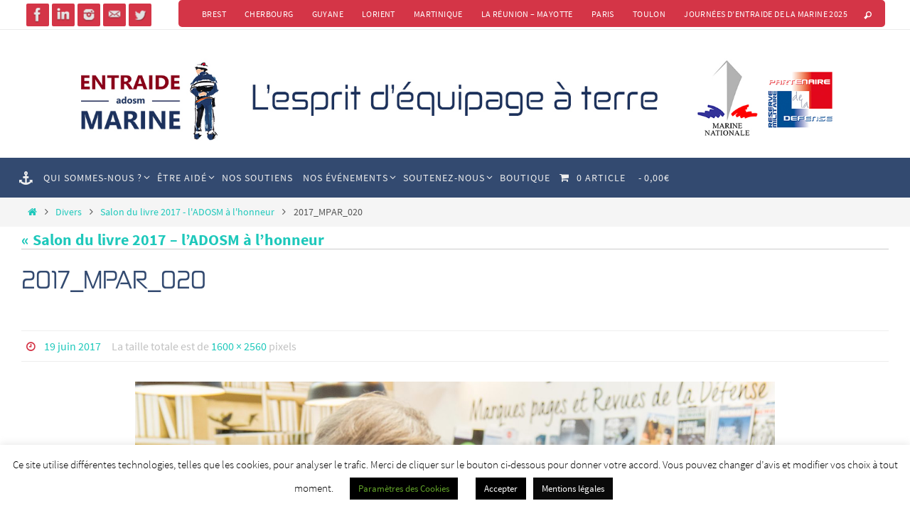

--- FILE ---
content_type: text/html; charset=UTF-8
request_url: https://www.entraidemarine.org/salon-livre-2017-ladosm-a-lhonneur/2017_mpar_020/
body_size: 30312
content:
<!DOCTYPE html>
<html lang="fr-FR">
<head>
<meta name="viewport" content="width=device-width, user-scalable=no, initial-scale=1.0, minimum-scale=1.0, maximum-scale=1.0">
<meta http-equiv="Content-Type" content="text/html; charset=UTF-8" />
<link rel="profile" href="https://gmpg.org/xfn/11" />
<link rel="pingback" href="https://www.entraidemarine.org/xmlrpc.php" />
<meta name='robots' content='index, follow, max-image-preview:large, max-snippet:-1, max-video-preview:-1' />

	<!-- This site is optimized with the Yoast SEO plugin v26.8 - https://yoast.com/product/yoast-seo-wordpress/ -->
	<title>ADOSM - Entraide Marine 2017_MPAR_020 - Entraide Marine-Adosm</title>
	<link rel="canonical" href="https://www.entraidemarine.org/salon-livre-2017-ladosm-a-lhonneur/2017_mpar_020/" />
	<meta property="og:locale" content="fr_FR" />
	<meta property="og:type" content="article" />
	<meta property="og:title" content="ADOSM - Entraide Marine 2017_MPAR_020 - Entraide Marine-Adosm" />
	<meta property="og:description" content="Stand de la Marine nationale au Salon du livre, le 24 mars 2017 au pars des expositions de Paris, Porte de Versailles." />
	<meta property="og:url" content="https://www.entraidemarine.org/salon-livre-2017-ladosm-a-lhonneur/2017_mpar_020/" />
	<meta property="og:site_name" content="Entraide Marine-Adosm" />
	<meta property="article:publisher" content="https://www.facebook.com/ADOSMentraidemarine" />
	<meta property="og:image" content="https://www.entraidemarine.org/salon-livre-2017-ladosm-a-lhonneur/2017_mpar_020" />
	<meta property="og:image:width" content="1600" />
	<meta property="og:image:height" content="2560" />
	<meta property="og:image:type" content="image/jpeg" />
	<meta name="twitter:card" content="summary_large_image" />
	<meta name="twitter:site" content="@EntraideMarine" />
	<script type="application/ld+json" class="yoast-schema-graph">{"@context":"https://schema.org","@graph":[{"@type":"WebPage","@id":"https://www.entraidemarine.org/salon-livre-2017-ladosm-a-lhonneur/2017_mpar_020/","url":"https://www.entraidemarine.org/salon-livre-2017-ladosm-a-lhonneur/2017_mpar_020/","name":"ADOSM - Entraide Marine 2017_MPAR_020 - Entraide Marine-Adosm","isPartOf":{"@id":"https://www.entraidemarine.org/#website"},"primaryImageOfPage":{"@id":"https://www.entraidemarine.org/salon-livre-2017-ladosm-a-lhonneur/2017_mpar_020/#primaryimage"},"image":{"@id":"https://www.entraidemarine.org/salon-livre-2017-ladosm-a-lhonneur/2017_mpar_020/#primaryimage"},"thumbnailUrl":"https://www.entraidemarine.org/wp-content/uploads/2017/06/2017_MPAR_020_A_001_086-scaled.jpg","datePublished":"2017-06-19T14:14:04+00:00","breadcrumb":{"@id":"https://www.entraidemarine.org/salon-livre-2017-ladosm-a-lhonneur/2017_mpar_020/#breadcrumb"},"inLanguage":"fr-FR","potentialAction":[{"@type":"ReadAction","target":["https://www.entraidemarine.org/salon-livre-2017-ladosm-a-lhonneur/2017_mpar_020/"]}]},{"@type":"ImageObject","inLanguage":"fr-FR","@id":"https://www.entraidemarine.org/salon-livre-2017-ladosm-a-lhonneur/2017_mpar_020/#primaryimage","url":"https://www.entraidemarine.org/wp-content/uploads/2017/06/2017_MPAR_020_A_001_086-scaled.jpg","contentUrl":"https://www.entraidemarine.org/wp-content/uploads/2017/06/2017_MPAR_020_A_001_086-scaled.jpg","width":1600,"height":2560,"caption":"Stand de la Marine nationale au Salon du livre, le 24 mars 2017 au pars des expositions de Paris, Porte de Versailles."},{"@type":"BreadcrumbList","@id":"https://www.entraidemarine.org/salon-livre-2017-ladosm-a-lhonneur/2017_mpar_020/#breadcrumb","itemListElement":[{"@type":"ListItem","position":1,"name":"Accueil","item":"https://www.entraidemarine.org/"},{"@type":"ListItem","position":2,"name":"Salon du livre 2017 &#8211; l&rsquo;ADOSM à l&rsquo;honneur","item":"https://www.entraidemarine.org/salon-livre-2017-ladosm-a-lhonneur/"},{"@type":"ListItem","position":3,"name":"2017_MPAR_020"}]},{"@type":"WebSite","@id":"https://www.entraidemarine.org/#website","url":"https://www.entraidemarine.org/","name":"Entraide Marine-Adosm","description":"L&#039;Esprit d&#039;équipage à terre","publisher":{"@id":"https://www.entraidemarine.org/#organization"},"potentialAction":[{"@type":"SearchAction","target":{"@type":"EntryPoint","urlTemplate":"https://www.entraidemarine.org/?s={search_term_string}"},"query-input":{"@type":"PropertyValueSpecification","valueRequired":true,"valueName":"search_term_string"}}],"inLanguage":"fr-FR"},{"@type":"Organization","@id":"https://www.entraidemarine.org/#organization","name":"Entraide Marine-Adosm","url":"https://www.entraidemarine.org/","logo":{"@type":"ImageObject","inLanguage":"fr-FR","@id":"https://www.entraidemarine.org/#/schema/logo/image/","url":"https://www.entraidemarine.org/wp-content/uploads/2019/06/Entraide-adosm-Marine-hauteur-marin.png","contentUrl":"https://www.entraidemarine.org/wp-content/uploads/2019/06/Entraide-adosm-Marine-hauteur-marin.png","width":3096,"height":1854,"caption":"Entraide Marine-Adosm"},"image":{"@id":"https://www.entraidemarine.org/#/schema/logo/image/"},"sameAs":["https://www.facebook.com/ADOSMentraidemarine","https://x.com/EntraideMarine","https://www.linkedin.com/in/entraide-marine-adosm-96b668114/","https://www.instagram.com/entraidemarine/?hl=fr"]}]}</script>
	<!-- / Yoast SEO plugin. -->


<link rel='dns-prefetch' href='//www.entraidemarine.org' />
<link rel="alternate" type="application/rss+xml" title="Entraide Marine-Adosm &raquo; Flux" href="https://www.entraidemarine.org/feed/" />
<link rel="alternate" type="text/calendar" title="Entraide Marine-Adosm &raquo; Flux iCal" href="https://www.entraidemarine.org/events/?ical=1" />
<link rel="alternate" title="oEmbed (JSON)" type="application/json+oembed" href="https://www.entraidemarine.org/wp-json/oembed/1.0/embed?url=https%3A%2F%2Fwww.entraidemarine.org%2Fsalon-livre-2017-ladosm-a-lhonneur%2F2017_mpar_020%2F" />
<link rel="alternate" title="oEmbed (XML)" type="text/xml+oembed" href="https://www.entraidemarine.org/wp-json/oembed/1.0/embed?url=https%3A%2F%2Fwww.entraidemarine.org%2Fsalon-livre-2017-ladosm-a-lhonneur%2F2017_mpar_020%2F&#038;format=xml" />
		<!-- This site uses the Google Analytics by ExactMetrics plugin v8.11.1 - Using Analytics tracking - https://www.exactmetrics.com/ -->
							<script src="//www.googletagmanager.com/gtag/js?id=G-B1SP7GT7EV"  data-cfasync="false" data-wpfc-render="false" type="text/javascript" async></script>
			<script data-cfasync="false" data-wpfc-render="false" type="text/javascript">
				var em_version = '8.11.1';
				var em_track_user = true;
				var em_no_track_reason = '';
								var ExactMetricsDefaultLocations = {"page_location":"https:\/\/www.entraidemarine.org\/salon-livre-2017-ladosm-a-lhonneur\/2017_mpar_020\/"};
								if ( typeof ExactMetricsPrivacyGuardFilter === 'function' ) {
					var ExactMetricsLocations = (typeof ExactMetricsExcludeQuery === 'object') ? ExactMetricsPrivacyGuardFilter( ExactMetricsExcludeQuery ) : ExactMetricsPrivacyGuardFilter( ExactMetricsDefaultLocations );
				} else {
					var ExactMetricsLocations = (typeof ExactMetricsExcludeQuery === 'object') ? ExactMetricsExcludeQuery : ExactMetricsDefaultLocations;
				}

								var disableStrs = [
										'ga-disable-G-B1SP7GT7EV',
									];

				/* Function to detect opted out users */
				function __gtagTrackerIsOptedOut() {
					for (var index = 0; index < disableStrs.length; index++) {
						if (document.cookie.indexOf(disableStrs[index] + '=true') > -1) {
							return true;
						}
					}

					return false;
				}

				/* Disable tracking if the opt-out cookie exists. */
				if (__gtagTrackerIsOptedOut()) {
					for (var index = 0; index < disableStrs.length; index++) {
						window[disableStrs[index]] = true;
					}
				}

				/* Opt-out function */
				function __gtagTrackerOptout() {
					for (var index = 0; index < disableStrs.length; index++) {
						document.cookie = disableStrs[index] + '=true; expires=Thu, 31 Dec 2099 23:59:59 UTC; path=/';
						window[disableStrs[index]] = true;
					}
				}

				if ('undefined' === typeof gaOptout) {
					function gaOptout() {
						__gtagTrackerOptout();
					}
				}
								window.dataLayer = window.dataLayer || [];

				window.ExactMetricsDualTracker = {
					helpers: {},
					trackers: {},
				};
				if (em_track_user) {
					function __gtagDataLayer() {
						dataLayer.push(arguments);
					}

					function __gtagTracker(type, name, parameters) {
						if (!parameters) {
							parameters = {};
						}

						if (parameters.send_to) {
							__gtagDataLayer.apply(null, arguments);
							return;
						}

						if (type === 'event') {
														parameters.send_to = exactmetrics_frontend.v4_id;
							var hookName = name;
							if (typeof parameters['event_category'] !== 'undefined') {
								hookName = parameters['event_category'] + ':' + name;
							}

							if (typeof ExactMetricsDualTracker.trackers[hookName] !== 'undefined') {
								ExactMetricsDualTracker.trackers[hookName](parameters);
							} else {
								__gtagDataLayer('event', name, parameters);
							}
							
						} else {
							__gtagDataLayer.apply(null, arguments);
						}
					}

					__gtagTracker('js', new Date());
					__gtagTracker('set', {
						'developer_id.dNDMyYj': true,
											});
					if ( ExactMetricsLocations.page_location ) {
						__gtagTracker('set', ExactMetricsLocations);
					}
										__gtagTracker('config', 'G-B1SP7GT7EV', {"forceSSL":"true"} );
										window.gtag = __gtagTracker;										(function () {
						/* https://developers.google.com/analytics/devguides/collection/analyticsjs/ */
						/* ga and __gaTracker compatibility shim. */
						var noopfn = function () {
							return null;
						};
						var newtracker = function () {
							return new Tracker();
						};
						var Tracker = function () {
							return null;
						};
						var p = Tracker.prototype;
						p.get = noopfn;
						p.set = noopfn;
						p.send = function () {
							var args = Array.prototype.slice.call(arguments);
							args.unshift('send');
							__gaTracker.apply(null, args);
						};
						var __gaTracker = function () {
							var len = arguments.length;
							if (len === 0) {
								return;
							}
							var f = arguments[len - 1];
							if (typeof f !== 'object' || f === null || typeof f.hitCallback !== 'function') {
								if ('send' === arguments[0]) {
									var hitConverted, hitObject = false, action;
									if ('event' === arguments[1]) {
										if ('undefined' !== typeof arguments[3]) {
											hitObject = {
												'eventAction': arguments[3],
												'eventCategory': arguments[2],
												'eventLabel': arguments[4],
												'value': arguments[5] ? arguments[5] : 1,
											}
										}
									}
									if ('pageview' === arguments[1]) {
										if ('undefined' !== typeof arguments[2]) {
											hitObject = {
												'eventAction': 'page_view',
												'page_path': arguments[2],
											}
										}
									}
									if (typeof arguments[2] === 'object') {
										hitObject = arguments[2];
									}
									if (typeof arguments[5] === 'object') {
										Object.assign(hitObject, arguments[5]);
									}
									if ('undefined' !== typeof arguments[1].hitType) {
										hitObject = arguments[1];
										if ('pageview' === hitObject.hitType) {
											hitObject.eventAction = 'page_view';
										}
									}
									if (hitObject) {
										action = 'timing' === arguments[1].hitType ? 'timing_complete' : hitObject.eventAction;
										hitConverted = mapArgs(hitObject);
										__gtagTracker('event', action, hitConverted);
									}
								}
								return;
							}

							function mapArgs(args) {
								var arg, hit = {};
								var gaMap = {
									'eventCategory': 'event_category',
									'eventAction': 'event_action',
									'eventLabel': 'event_label',
									'eventValue': 'event_value',
									'nonInteraction': 'non_interaction',
									'timingCategory': 'event_category',
									'timingVar': 'name',
									'timingValue': 'value',
									'timingLabel': 'event_label',
									'page': 'page_path',
									'location': 'page_location',
									'title': 'page_title',
									'referrer' : 'page_referrer',
								};
								for (arg in args) {
																		if (!(!args.hasOwnProperty(arg) || !gaMap.hasOwnProperty(arg))) {
										hit[gaMap[arg]] = args[arg];
									} else {
										hit[arg] = args[arg];
									}
								}
								return hit;
							}

							try {
								f.hitCallback();
							} catch (ex) {
							}
						};
						__gaTracker.create = newtracker;
						__gaTracker.getByName = newtracker;
						__gaTracker.getAll = function () {
							return [];
						};
						__gaTracker.remove = noopfn;
						__gaTracker.loaded = true;
						window['__gaTracker'] = __gaTracker;
					})();
									} else {
										console.log("");
					(function () {
						function __gtagTracker() {
							return null;
						}

						window['__gtagTracker'] = __gtagTracker;
						window['gtag'] = __gtagTracker;
					})();
									}
			</script>
							<!-- / Google Analytics by ExactMetrics -->
		<style id='wp-img-auto-sizes-contain-inline-css' type='text/css'>
img:is([sizes=auto i],[sizes^="auto," i]){contain-intrinsic-size:3000px 1500px}
/*# sourceURL=wp-img-auto-sizes-contain-inline-css */
</style>
<link rel='stylesheet' id='twb-open-sans-css' href='https://fonts.googleapis.com/css?family=Open+Sans%3A300%2C400%2C500%2C600%2C700%2C800&#038;display=swap&#038;ver=6.9' type='text/css' media='all' />
<link rel='stylesheet' id='twbbwg-global-css' href='https://www.entraidemarine.org/wp-content/plugins/photo-gallery/booster/assets/css/global.css?ver=1.0.0' type='text/css' media='all' />
<style id='wp-emoji-styles-inline-css' type='text/css'>

	img.wp-smiley, img.emoji {
		display: inline !important;
		border: none !important;
		box-shadow: none !important;
		height: 1em !important;
		width: 1em !important;
		margin: 0 0.07em !important;
		vertical-align: -0.1em !important;
		background: none !important;
		padding: 0 !important;
	}
/*# sourceURL=wp-emoji-styles-inline-css */
</style>
<link rel='stylesheet' id='wp-block-library-css' href='https://www.entraidemarine.org/wp-content/plugins/gutenberg/build/styles/block-library/style.min.css?ver=22.4.0' type='text/css' media='all' />
<style id='global-styles-inline-css' type='text/css'>
:root{--wp--preset--aspect-ratio--square: 1;--wp--preset--aspect-ratio--4-3: 4/3;--wp--preset--aspect-ratio--3-4: 3/4;--wp--preset--aspect-ratio--3-2: 3/2;--wp--preset--aspect-ratio--2-3: 2/3;--wp--preset--aspect-ratio--16-9: 16/9;--wp--preset--aspect-ratio--9-16: 9/16;--wp--preset--color--black: #000000;--wp--preset--color--cyan-bluish-gray: #abb8c3;--wp--preset--color--white: #ffffff;--wp--preset--color--pale-pink: #f78da7;--wp--preset--color--vivid-red: #cf2e2e;--wp--preset--color--luminous-vivid-orange: #ff6900;--wp--preset--color--luminous-vivid-amber: #fcb900;--wp--preset--color--light-green-cyan: #7bdcb5;--wp--preset--color--vivid-green-cyan: #00d084;--wp--preset--color--pale-cyan-blue: #8ed1fc;--wp--preset--color--vivid-cyan-blue: #0693e3;--wp--preset--color--vivid-purple: #9b51e0;--wp--preset--gradient--vivid-cyan-blue-to-vivid-purple: linear-gradient(135deg,rgb(6,147,227) 0%,rgb(155,81,224) 100%);--wp--preset--gradient--light-green-cyan-to-vivid-green-cyan: linear-gradient(135deg,rgb(122,220,180) 0%,rgb(0,208,130) 100%);--wp--preset--gradient--luminous-vivid-amber-to-luminous-vivid-orange: linear-gradient(135deg,rgb(252,185,0) 0%,rgb(255,105,0) 100%);--wp--preset--gradient--luminous-vivid-orange-to-vivid-red: linear-gradient(135deg,rgb(255,105,0) 0%,rgb(207,46,46) 100%);--wp--preset--gradient--very-light-gray-to-cyan-bluish-gray: linear-gradient(135deg,rgb(238,238,238) 0%,rgb(169,184,195) 100%);--wp--preset--gradient--cool-to-warm-spectrum: linear-gradient(135deg,rgb(74,234,220) 0%,rgb(151,120,209) 20%,rgb(207,42,186) 40%,rgb(238,44,130) 60%,rgb(251,105,98) 80%,rgb(254,248,76) 100%);--wp--preset--gradient--blush-light-purple: linear-gradient(135deg,rgb(255,206,236) 0%,rgb(152,150,240) 100%);--wp--preset--gradient--blush-bordeaux: linear-gradient(135deg,rgb(254,205,165) 0%,rgb(254,45,45) 50%,rgb(107,0,62) 100%);--wp--preset--gradient--luminous-dusk: linear-gradient(135deg,rgb(255,203,112) 0%,rgb(199,81,192) 50%,rgb(65,88,208) 100%);--wp--preset--gradient--pale-ocean: linear-gradient(135deg,rgb(255,245,203) 0%,rgb(182,227,212) 50%,rgb(51,167,181) 100%);--wp--preset--gradient--electric-grass: linear-gradient(135deg,rgb(202,248,128) 0%,rgb(113,206,126) 100%);--wp--preset--gradient--midnight: linear-gradient(135deg,rgb(2,3,129) 0%,rgb(40,116,252) 100%);--wp--preset--font-size--small: 13px;--wp--preset--font-size--medium: 20px;--wp--preset--font-size--large: 36px;--wp--preset--font-size--x-large: 42px;--wp--preset--spacing--20: 0.44rem;--wp--preset--spacing--30: 0.67rem;--wp--preset--spacing--40: 1rem;--wp--preset--spacing--50: 1.5rem;--wp--preset--spacing--60: 2.25rem;--wp--preset--spacing--70: 3.38rem;--wp--preset--spacing--80: 5.06rem;--wp--preset--shadow--natural: 6px 6px 9px rgba(0, 0, 0, 0.2);--wp--preset--shadow--deep: 12px 12px 50px rgba(0, 0, 0, 0.4);--wp--preset--shadow--sharp: 6px 6px 0px rgba(0, 0, 0, 0.2);--wp--preset--shadow--outlined: 6px 6px 0px -3px rgb(255, 255, 255), 6px 6px rgb(0, 0, 0);--wp--preset--shadow--crisp: 6px 6px 0px rgb(0, 0, 0);--wp--custom--team-manager--layouts--grid--columns--min: 1;--wp--custom--team-manager--layouts--grid--columns--max: 6;--wp--custom--team-manager--layouts--grid--columns--default: 3;--wp--custom--team-manager--layouts--grid--gap--small: 1rem;--wp--custom--team-manager--layouts--grid--gap--medium: 2rem;--wp--custom--team-manager--layouts--grid--gap--large: 3rem;--wp--custom--team-manager--layouts--list--spacing: 2rem;--wp--custom--team-manager--layouts--slider--autoplay: 1;--wp--custom--team-manager--layouts--slider--dots: 1;--wp--custom--team-manager--layouts--slider--arrows: 1;--wp--custom--team-manager--colors--primary: #007cba;--wp--custom--team-manager--colors--secondary: #50575e;--wp--custom--team-manager--colors--accent: #00a0d2;}:where(body) { margin: 0; }:where(.is-layout-flex){gap: 0.5em;}:where(.is-layout-grid){gap: 0.5em;}body .is-layout-flex{display: flex;}.is-layout-flex{flex-wrap: wrap;align-items: center;}.is-layout-flex > :is(*, div){margin: 0;}body .is-layout-grid{display: grid;}.is-layout-grid > :is(*, div){margin: 0;}body{padding-top: 0px;padding-right: 0px;padding-bottom: 0px;padding-left: 0px;}a:where(:not(.wp-element-button)){text-decoration: underline;}:root :where(.wp-element-button, .wp-block-button__link){background-color: #32373c;border-width: 0;color: #fff;font-family: inherit;font-size: inherit;font-style: inherit;font-weight: inherit;letter-spacing: inherit;line-height: inherit;padding-top: calc(0.667em + 2px);padding-right: calc(1.333em + 2px);padding-bottom: calc(0.667em + 2px);padding-left: calc(1.333em + 2px);text-decoration: none;text-transform: inherit;}.has-black-color{color: var(--wp--preset--color--black) !important;}.has-cyan-bluish-gray-color{color: var(--wp--preset--color--cyan-bluish-gray) !important;}.has-white-color{color: var(--wp--preset--color--white) !important;}.has-pale-pink-color{color: var(--wp--preset--color--pale-pink) !important;}.has-vivid-red-color{color: var(--wp--preset--color--vivid-red) !important;}.has-luminous-vivid-orange-color{color: var(--wp--preset--color--luminous-vivid-orange) !important;}.has-luminous-vivid-amber-color{color: var(--wp--preset--color--luminous-vivid-amber) !important;}.has-light-green-cyan-color{color: var(--wp--preset--color--light-green-cyan) !important;}.has-vivid-green-cyan-color{color: var(--wp--preset--color--vivid-green-cyan) !important;}.has-pale-cyan-blue-color{color: var(--wp--preset--color--pale-cyan-blue) !important;}.has-vivid-cyan-blue-color{color: var(--wp--preset--color--vivid-cyan-blue) !important;}.has-vivid-purple-color{color: var(--wp--preset--color--vivid-purple) !important;}.has-black-background-color{background-color: var(--wp--preset--color--black) !important;}.has-cyan-bluish-gray-background-color{background-color: var(--wp--preset--color--cyan-bluish-gray) !important;}.has-white-background-color{background-color: var(--wp--preset--color--white) !important;}.has-pale-pink-background-color{background-color: var(--wp--preset--color--pale-pink) !important;}.has-vivid-red-background-color{background-color: var(--wp--preset--color--vivid-red) !important;}.has-luminous-vivid-orange-background-color{background-color: var(--wp--preset--color--luminous-vivid-orange) !important;}.has-luminous-vivid-amber-background-color{background-color: var(--wp--preset--color--luminous-vivid-amber) !important;}.has-light-green-cyan-background-color{background-color: var(--wp--preset--color--light-green-cyan) !important;}.has-vivid-green-cyan-background-color{background-color: var(--wp--preset--color--vivid-green-cyan) !important;}.has-pale-cyan-blue-background-color{background-color: var(--wp--preset--color--pale-cyan-blue) !important;}.has-vivid-cyan-blue-background-color{background-color: var(--wp--preset--color--vivid-cyan-blue) !important;}.has-vivid-purple-background-color{background-color: var(--wp--preset--color--vivid-purple) !important;}.has-black-border-color{border-color: var(--wp--preset--color--black) !important;}.has-cyan-bluish-gray-border-color{border-color: var(--wp--preset--color--cyan-bluish-gray) !important;}.has-white-border-color{border-color: var(--wp--preset--color--white) !important;}.has-pale-pink-border-color{border-color: var(--wp--preset--color--pale-pink) !important;}.has-vivid-red-border-color{border-color: var(--wp--preset--color--vivid-red) !important;}.has-luminous-vivid-orange-border-color{border-color: var(--wp--preset--color--luminous-vivid-orange) !important;}.has-luminous-vivid-amber-border-color{border-color: var(--wp--preset--color--luminous-vivid-amber) !important;}.has-light-green-cyan-border-color{border-color: var(--wp--preset--color--light-green-cyan) !important;}.has-vivid-green-cyan-border-color{border-color: var(--wp--preset--color--vivid-green-cyan) !important;}.has-pale-cyan-blue-border-color{border-color: var(--wp--preset--color--pale-cyan-blue) !important;}.has-vivid-cyan-blue-border-color{border-color: var(--wp--preset--color--vivid-cyan-blue) !important;}.has-vivid-purple-border-color{border-color: var(--wp--preset--color--vivid-purple) !important;}.has-vivid-cyan-blue-to-vivid-purple-gradient-background{background: var(--wp--preset--gradient--vivid-cyan-blue-to-vivid-purple) !important;}.has-light-green-cyan-to-vivid-green-cyan-gradient-background{background: var(--wp--preset--gradient--light-green-cyan-to-vivid-green-cyan) !important;}.has-luminous-vivid-amber-to-luminous-vivid-orange-gradient-background{background: var(--wp--preset--gradient--luminous-vivid-amber-to-luminous-vivid-orange) !important;}.has-luminous-vivid-orange-to-vivid-red-gradient-background{background: var(--wp--preset--gradient--luminous-vivid-orange-to-vivid-red) !important;}.has-very-light-gray-to-cyan-bluish-gray-gradient-background{background: var(--wp--preset--gradient--very-light-gray-to-cyan-bluish-gray) !important;}.has-cool-to-warm-spectrum-gradient-background{background: var(--wp--preset--gradient--cool-to-warm-spectrum) !important;}.has-blush-light-purple-gradient-background{background: var(--wp--preset--gradient--blush-light-purple) !important;}.has-blush-bordeaux-gradient-background{background: var(--wp--preset--gradient--blush-bordeaux) !important;}.has-luminous-dusk-gradient-background{background: var(--wp--preset--gradient--luminous-dusk) !important;}.has-pale-ocean-gradient-background{background: var(--wp--preset--gradient--pale-ocean) !important;}.has-electric-grass-gradient-background{background: var(--wp--preset--gradient--electric-grass) !important;}.has-midnight-gradient-background{background: var(--wp--preset--gradient--midnight) !important;}.has-small-font-size{font-size: var(--wp--preset--font-size--small) !important;}.has-medium-font-size{font-size: var(--wp--preset--font-size--medium) !important;}.has-large-font-size{font-size: var(--wp--preset--font-size--large) !important;}.has-x-large-font-size{font-size: var(--wp--preset--font-size--x-large) !important;}
:root :where(.wp-block-wp-team-manager-team-block){margin-top: var(--wp--preset--spacing--40);margin-bottom: var(--wp--preset--spacing--40);}
:root :where(.wp-block-wp-team-manager-team-block h1){font-size: var(--wp--preset--font-size--x-large);}
:root :where(.wp-block-wp-team-manager-team-block h2){font-size: var(--wp--preset--font-size--large);}
:root :where(.wp-block-wp-team-manager-team-block h3){font-size: var(--wp--preset--font-size--medium);}
/*# sourceURL=global-styles-inline-css */
</style>

<style id='classic-theme-styles-inline-css' type='text/css'>
.wp-block-button__link{background-color:#32373c;border-radius:9999px;box-shadow:none;color:#fff;font-size:1.125em;padding:calc(.667em + 2px) calc(1.333em + 2px);text-decoration:none}.wp-block-file__button{background:#32373c;color:#fff}.wp-block-accordion-heading{margin:0}.wp-block-accordion-heading__toggle{background-color:inherit!important;color:inherit!important}.wp-block-accordion-heading__toggle:not(:focus-visible){outline:none}.wp-block-accordion-heading__toggle:focus,.wp-block-accordion-heading__toggle:hover{background-color:inherit!important;border:none;box-shadow:none;color:inherit;padding:var(--wp--preset--spacing--20,1em) 0;text-decoration:none}.wp-block-accordion-heading__toggle:focus-visible{outline:auto;outline-offset:0}
/*# sourceURL=https://www.entraidemarine.org/wp-content/plugins/gutenberg/build/styles/block-library/classic.min.css */
</style>
<link rel='stylesheet' id='wcz-frontend-css' href='https://www.entraidemarine.org/wp-content/plugins/woocustomizer/assets/css/frontend.css?ver=2.6.3' type='text/css' media='all' />
<link rel='stylesheet' id='cookie-law-info-css' href='https://www.entraidemarine.org/wp-content/plugins/cookie-law-info/legacy/public/css/cookie-law-info-public.css?ver=3.3.9.1' type='text/css' media='all' />
<link rel='stylesheet' id='cookie-law-info-gdpr-css' href='https://www.entraidemarine.org/wp-content/plugins/cookie-law-info/legacy/public/css/cookie-law-info-gdpr.css?ver=3.3.9.1' type='text/css' media='all' />
<link rel='stylesheet' id='fb-widget-frontend-style-css' href='https://www.entraidemarine.org/wp-content/plugins/facebook-pagelike-widget/assets/css/style.css?ver=1.0.0' type='text/css' media='all' />
<link rel='stylesheet' id='bwg_fonts-css' href='https://www.entraidemarine.org/wp-content/plugins/photo-gallery/css/bwg-fonts/fonts.css?ver=0.0.1' type='text/css' media='all' />
<link rel='stylesheet' id='sumoselect-css' href='https://www.entraidemarine.org/wp-content/plugins/photo-gallery/css/sumoselect.min.css?ver=3.4.6' type='text/css' media='all' />
<link rel='stylesheet' id='mCustomScrollbar-css' href='https://www.entraidemarine.org/wp-content/plugins/photo-gallery/css/jquery.mCustomScrollbar.min.css?ver=3.1.5' type='text/css' media='all' />
<link rel='stylesheet' id='bwg_googlefonts-css' href='https://fonts.googleapis.com/css?family=Ubuntu&#038;subset=greek,latin,greek-ext,vietnamese,cyrillic-ext,latin-ext,cyrillic' type='text/css' media='all' />
<link rel='stylesheet' id='bwg_frontend-css' href='https://www.entraidemarine.org/wp-content/plugins/photo-gallery/css/styles.min.css?ver=1.8.37' type='text/css' media='all' />
<link rel='stylesheet' id='responsive-lightbox-prettyphoto-css' href='https://www.entraidemarine.org/wp-content/plugins/responsive-lightbox/assets/prettyphoto/prettyPhoto.min.css?ver=3.1.6' type='text/css' media='all' />
<link rel='stylesheet' id='woo-donations-front-style-css' href='https://www.entraidemarine.org/wp-content/plugins/woo-donations/assets/css/wdgk-front-style.css?ver=4.4.3' type='text/css' media='all' />
<link rel='stylesheet' id='wpmenucart-icons-css' href='https://www.entraidemarine.org/wp-content/plugins/woocommerce-menu-bar-cart/assets/css/wpmenucart-icons.min.css?ver=2.14.12' type='text/css' media='all' />
<style id='wpmenucart-icons-inline-css' type='text/css'>
@font-face{font-family:WPMenuCart;src:url(https://www.entraidemarine.org/wp-content/plugins/woocommerce-menu-bar-cart/assets/fonts/WPMenuCart.eot);src:url(https://www.entraidemarine.org/wp-content/plugins/woocommerce-menu-bar-cart/assets/fonts/WPMenuCart.eot?#iefix) format('embedded-opentype'),url(https://www.entraidemarine.org/wp-content/plugins/woocommerce-menu-bar-cart/assets/fonts/WPMenuCart.woff2) format('woff2'),url(https://www.entraidemarine.org/wp-content/plugins/woocommerce-menu-bar-cart/assets/fonts/WPMenuCart.woff) format('woff'),url(https://www.entraidemarine.org/wp-content/plugins/woocommerce-menu-bar-cart/assets/fonts/WPMenuCart.ttf) format('truetype'),url(https://www.entraidemarine.org/wp-content/plugins/woocommerce-menu-bar-cart/assets/fonts/WPMenuCart.svg#WPMenuCart) format('svg');font-weight:400;font-style:normal;font-display:swap}
/*# sourceURL=wpmenucart-icons-inline-css */
</style>
<link rel='stylesheet' id='wpmenucart-css' href='https://www.entraidemarine.org/wp-content/plugins/woocommerce-menu-bar-cart/assets/css/wpmenucart-main.min.css?ver=2.14.12' type='text/css' media='all' />
<link rel='stylesheet' id='woocommerce-layout-css' href='https://www.entraidemarine.org/wp-content/plugins/woocommerce/assets/css/woocommerce-layout.css?ver=10.4.3' type='text/css' media='all' />
<link rel='stylesheet' id='woocommerce-smallscreen-css' href='https://www.entraidemarine.org/wp-content/plugins/woocommerce/assets/css/woocommerce-smallscreen.css?ver=10.4.3' type='text/css' media='only screen and (max-width: 768px)' />
<link rel='stylesheet' id='woocommerce-general-css' href='https://www.entraidemarine.org/wp-content/plugins/woocommerce/assets/css/woocommerce.css?ver=10.4.3' type='text/css' media='all' />
<style id='woocommerce-inline-inline-css' type='text/css'>
.woocommerce form .form-row .required { visibility: visible; }
/*# sourceURL=woocommerce-inline-inline-css */
</style>
<link rel='stylesheet' id='wc-shortcodes-style-css' href='https://www.entraidemarine.org/wp-content/plugins/wc-shortcodes/public/assets/css/style.css?ver=3.46' type='text/css' media='all' />
<link rel='stylesheet' id='nirvana-fonts-css' href='https://www.entraidemarine.org/wp-content/themes/nirvana/fonts/fontfaces.css?ver=1.6.4' type='text/css' media='all' />
<link rel='stylesheet' id='nirvana-style-css' href='https://www.entraidemarine.org/wp-content/themes/nirvana-child/style.css?ver=1.6.4' type='text/css' media='all' />
<style id='nirvana-style-inline-css' type='text/css'>
 #header-container { width: 1220px; } #header-container, #access >.menu, #forbottom, #colophon, #footer-widget-area, #topbar-inner, .ppbox, #pp-afterslider #container, #breadcrumbs-box { max-width: 1220px; } @media (max-width: 800px) { #header-container {position: relative; } #branding {height: auto; } } #container.one-column { } #container.two-columns-right #secondary { width: 220px; float:right; } #container.two-columns-right #content { width: 860px; float: left; } /* fallback */ #container.two-columns-right #content { width: calc(100% - 300px); float: left; } #container.two-columns-left #primary { width: 220px; float: left; } #container.two-columns-left #content { width: 860px; float: right; } /* fallback */ #container.two-columns-left #content { width: -moz-calc(100% - 300px); float: right; width: -webkit-calc(100% - 300px ); width: calc(100% - 300px); } #container.three-columns-right .sidey { width: 110px; float: left; } #container.three-columns-right #primary { margin-left: 80px; margin-right: 80px; } #container.three-columns-right #content { width: 780px; float: left; } /* fallback */ #container.three-columns-right #content { width: -moz-calc(100% - 380px); float: left; width: -webkit-calc(100% - 380px); width: calc(100% - 380px); } #container.three-columns-left .sidey { width: 110px; float: left; } #container.three-columns-left #secondary{ margin-left: 80px; margin-right: 80px; } #container.three-columns-left #content { width: 780px; float: right;} /* fallback */ #container.three-columns-left #content { width: -moz-calc(100% - 380px); float: right; width: -webkit-calc(100% - 380px); width: calc(100% - 380px); } #container.three-columns-sided .sidey { width: 110px; float: left; } #container.three-columns-sided #secondary{ float:right; } #container.three-columns-sided #content { width: 780px; float: right; /* fallback */ width: -moz-calc(100% - 380px); float: right; width: -webkit-calc(100% - 380px); float: right; width: calc(100% - 380px); float: right; margin: 0 190px 0 -1160px; } body { font-family: "Source Sans Pro"; } #content h1.entry-title a, #content h2.entry-title a, #content h1.entry-title, #content h2.entry-title { font-family: inherit; } .widget-title, .widget-title a { line-height: normal; font-family: inherit; } .widget-container, .widget-container a { font-family: inherit; } .entry-content h1, .entry-content h2, .entry-content h3, .entry-content h4, .entry-content h5, .entry-content h6, .nivo-caption h2, #front-text1 h1, #front-text2 h1, h3.column-header-image, #comments #reply-title { font-family: inherit; } #site-title span a { font-family: inherit; } #access ul li a, #access ul li a span { font-family: inherit; } /* general */ body { color: #555555; background-color: #FFFFFF } a { color: #1EC8BB; } a:hover, .entry-meta span a:hover, .comments-link a:hover, body.coldisplay2 #front-columns a:active { color: #D43547; } a:active { background-color: #D43547; color: #FFFFFF; } .entry-meta a:hover, .widget-container a:hover, .footer2 a:hover { border-bottom-color: #CCCCCC; } .sticky h2.entry-title a { background-color: #334A70; color: #FFFFFF; } #header { ; } #site-title span a { color: #1EC8BB; } #site-description { color: #666666; } .socials a:hover .socials-hover { background-color: #1EC8BB; } .socials .socials-hover { background-color: #D43547; } /* Main menu top level */ #access a, #nav-toggle span { color: #EEEEEE; } #access, #nav-toggle, #access ul li { background-color: #334A70; } #access > .menu > ul > li > a > span { } #access ul li:hover { background-color: #40577D; color: #FFFFFF; } #access ul > li.current_page_item , #access ul > li.current-menu-item, #access ul > li.current_page_ancestor , #access ul > li.current-menu-ancestor { background-color: #40577d; } /* Main menu Submenus */ #access ul ul li, #access ul ul { background-color: #40577D; } #access ul ul li a { color: #FFFFFF; } #access ul ul li:hover { background-color: #4e658b; } #breadcrumbs { background-color: #f5f5f5; } #access ul ul li.current_page_item, #access ul ul li.current-menu-item, #access ul ul li.current_page_ancestor, #access ul ul li.current-menu-ancestor { background-color: #4e658b; } /* top menu */ #topbar { background-color: #FFFFFF; border-bottom-color: #ebebeb; } .menu-header-search .searchform { background: #F7F7F7; } .topmenu ul li a, .search-icon:before { color: #999999; } .topmenu ul li a:hover { background-color: #efefef; } .search-icon:hover:before { color: #334A70; } /* main */ #main { background-color: #FFFFFF; } #author-info, .page-title, #entry-author-info { border-color: #CCCCCC; } .page-title-text { border-color: #D43547; } .page-title span { border-color: #334A70; } #entry-author-info #author-avatar, #author-info #author-avatar { border-color: #EEEEEE; } .avatar-container:before { background-color: #D43547; } .sidey .widget-container { color: #555555; ; } .sidey .widget-title { color: #D43547; ; border-color: #CCCCCC; } .sidey .widget-container a { ; } .sidey .widget-container a:hover { ; } .widget-title span { border-color: #D43547; } .entry-content h1, .entry-content h2, .entry-content h3, .entry-content h4, .entry-content h5, .entry-content h6 { color: #444444; } .entry-title, .entry-title a{ color: #444444; } .entry-title a:hover { color: #000000; } #content span.entry-format { color: #CCCCCC; } /* footer */ #footer { color: #AAAAAA; background-color: #F5F5F5; } #footer2 { color: #AAAAAA; background-color: #3A3B3D; } #sfooter-full { background-color: #353638; } .footermenu ul li { border-color: #494a4c; } .footermenu ul li:hover { border-color: #5d5e60; } #colophon a { ; } #colophon a:hover { ; } #footer2 a, .footermenu ul li:after { ; } #footer2 a:hover { ; } #footer .widget-container { color: #555555; ; } #footer .widget-title { color: #D43547; ; border-color:#CCCCCC; } /* buttons */ a.continue-reading-link { color: #1EC8BB; border-color: #1EC8BB; } a.continue-reading-link:hover { background-color: #334A70; color: #FFFFFF; } #cryout_ajax_more_trigger { border: 1px solid #CCCCCC; } #cryout_ajax_more_trigger:hover { background-color: #F7F7F7; } a.continue-reading-link i.crycon-right-dir { color: #334A70 } a.continue-reading-link:hover i.crycon-right-dir { color: #FFFFFF } .page-link a, .page-link > span > em { border-color: #CCCCCC } .columnmore a { background: #D43547; color:#F7F7F7 } .columnmore a:hover { background: #334A70; } .file, .button, input[type="submit"], input[type="reset"], #respond .form-submit input#submit { background-color: #FFFFFF; border-color: #CCCCCC; } .button:hover, #respond .form-submit input#submit:hover { background-color: #F7F7F7; } .entry-content tr th, .entry-content thead th { color: #444444; } .entry-content tr th { background-color: #334A70; color:#FFFFFF; } .entry-content tr.even { background-color: #F7F7F7; } hr { border-color: #EEEEEE; } input[type="text"], input[type="password"], input[type="email"], input[type="color"], input[type="date"], input[type="datetime"], input[type="datetime-local"], input[type="month"], input[type="number"], input[type="range"], input[type="search"], input[type="tel"], input[type="time"], input[type="url"], input[type="week"], textarea, select { border-color: #CCCCCC #EEEEEE #EEEEEE #CCCCCC; color: #555555; } input[type="submit"], input[type="reset"] { color: #555555; } input[type="text"]:hover, input[type="password"]:hover, input[type="email"]:hover, input[type="color"]:hover, input[type="date"]:hover, input[type="datetime"]:hover, input[type="datetime-local"]:hover, input[type="month"]:hover, input[type="number"]:hover, input[type="range"]:hover, input[type="search"]:hover, input[type="tel"]:hover, input[type="time"]:hover, input[type="url"]:hover, input[type="week"]:hover, textarea:hover { background-color: rgba(247,247,247,0.4); } .entry-content pre { background-color: #F7F7F7; border-color: rgba(51,74,112,0.1); } abbr, acronym { border-color: #555555; } .comment-meta a { color: #999999; } #respond .form-allowed-tags { color: #999999; } .comment .reply a { border-color: #EEEEEE; } .comment .reply a:hover { color: #1EC8BB; } .entry-meta { border-color: #EEEEEE; } .entry-meta .crycon-metas:before { color: #D43547; } .entry-meta span a, .comments-link a { ; } .entry-meta span a:hover, .comments-link a:hover { ; } .entry-meta span, .entry-utility span, .footer-tags { color: #c1c1c1; } .nav-next a, .nav-previous a{ background-color:#f8f8f8; } .nav-next a:hover, .nav-previous a:hover { background-color: #1EC8BB; color:#FFFFFF; } .pagination { border-color: #ededed; } .pagination a:hover { background-color: #D43547; color: #FFFFFF; } h3#comments-title { border-color: #CCCCCC; } h3#comments-title span { background-color: #334A70; color: #FFFFFF; } .comment-details { border-color: #EEEEEE; } .searchform input[type="text"] { color: #999999; } .searchform:after { background-color: #334A70; } .searchform:hover:after { background-color: #D43547; } .searchsubmit[type="submit"]{ color: #F7F7F7; } li.menu-main-search .searchform .s { background-color: #FFFFFF; } li.menu-main-search .searchsubmit[type="submit"] { color: #999999; } .caption-accented .wp-caption { background-color:rgba(51,74,112,0.8); color:#FFFFFF; } .nirvana-image-one .entry-content img[class*='align'], .nirvana-image-one .entry-summary img[class*='align'], .nirvana-image-two .entry-content img[class*='align'], .nirvana-image-two .entry-summary img[class*='align'] .nirvana-image-one .entry-content [class*='wp-block'][class*='align'] img, .nirvana-image-one .entry-summary [class*='wp-block'][class*='align'] img, .nirvana-image-two .entry-content [class*='wp-block'][class*='align'] img, .nirvana-image-two .entry-summary [class*='wp-block'][class*='align'] img { border-color: #334A70; } html { font-size: 18px; line-height: 1.8; } .entry-content, .entry-summary, .ppbox { text-align:inherit ; } .entry-content, .entry-summary, .widget-container, .ppbox, .navigation { ; } #bg_image {display: block; margin: 0 auto; } #content h1.entry-title, #content h2.entry-title, .woocommerce-page h1.page-title { font-size: 34px; } .widget-title, .widget-title a { font-size: 22px; } .widget-container, .widget-container a { font-size: 18px; } #content h1, #pp-afterslider h1 { font-size: 42px; } #content h2, #pp-afterslider h2 { font-size: 36px; } #content h3, #pp-afterslider h3 { font-size: 31px; } #content h4, #pp-afterslider h4 { font-size: 26px; } #content h5, #pp-afterslider h5 { font-size: 21px; } #content h6, #pp-afterslider h6 { font-size: 16px; } #site-title span a { font-size: 46px; } #access ul li a { font-size: 14px; } #access ul ul ul a { font-size: 13px; } .nocomments, .nocomments2 { display: none; } article footer.entry-meta { display: none; } .entry-content p, .entry-content ul, .entry-content ol, .entry-content dd, .entry-content pre, .entry-content hr, .commentlist p, .entry-summary p { margin-bottom: 1.0em; } #header-container > div { margin: 35px 0 0 0px; } #toTop:hover .crycon-back2top:before { color: #D43547; } #main { margin-top: 5px; } #forbottom { padding-left: 100px; padding-right: 100px; } #header-widget-area { width: 33%; } #branding { height:180px; } 
/* Nirvana Custom CSS */
/*# sourceURL=nirvana-style-inline-css */
</style>
<link rel='stylesheet' id='nirvana-mobile-css' href='https://www.entraidemarine.org/wp-content/themes/nirvana/styles/style-mobile.css?ver=1.6.4' type='text/css' media='all' />
<style id='wcz-customizer-custom-css-inline-css' type='text/css'>
body.tax-product_cat .woocommerce-breadcrumb,
				body.tax-product_tag .woocommerce-breadcrumb{display:none !important;}body.tax-product_cat header.woocommerce-products-header,
				body.tax-product_tag header.woocommerce-products-header{display:none !important;}body.single.single-product.wcz-woocommerce .summary form.cart button.single_add_to_cart_button,
					body.single-product .wcz-sticky-addtocart a.wcz-sticky-addtocart-button{background-color:#910a13 !important;color:!important;text-shadow:none;}body.single-product .product_meta .sku_wrapper{display:none !important;}body.single-product a.wcz-continue{margin-bottom:20px;}
/*# sourceURL=wcz-customizer-custom-css-inline-css */
</style>
<link rel='stylesheet' id='sib-front-css-css' href='https://www.entraidemarine.org/wp-content/plugins/mailin/css/mailin-front.css?ver=6.9' type='text/css' media='all' />
<link rel='stylesheet' id='wordpresscanvas-font-awesome-css' href='https://www.entraidemarine.org/wp-content/plugins/wc-shortcodes/public/assets/css/font-awesome.min.css?ver=4.7.0' type='text/css' media='all' />
<script type="text/javascript" src="https://www.entraidemarine.org/wp-includes/js/jquery/jquery.min.js?ver=3.7.1" id="jquery-core-js"></script>
<script type="text/javascript" src="https://www.entraidemarine.org/wp-includes/js/jquery/jquery-migrate.min.js?ver=3.4.1" id="jquery-migrate-js"></script>
<script type="text/javascript" src="https://www.entraidemarine.org/wp-content/plugins/photo-gallery/booster/assets/js/circle-progress.js?ver=1.2.2" id="twbbwg-circle-js"></script>
<script type="text/javascript" id="twbbwg-global-js-extra">
/* <![CDATA[ */
var twb = {"nonce":"cd94609f87","ajax_url":"https://www.entraidemarine.org/wp-admin/admin-ajax.php","plugin_url":"https://www.entraidemarine.org/wp-content/plugins/photo-gallery/booster","href":"https://www.entraidemarine.org/wp-admin/admin.php?page=twbbwg_photo-gallery"};
var twb = {"nonce":"cd94609f87","ajax_url":"https://www.entraidemarine.org/wp-admin/admin-ajax.php","plugin_url":"https://www.entraidemarine.org/wp-content/plugins/photo-gallery/booster","href":"https://www.entraidemarine.org/wp-admin/admin.php?page=twbbwg_photo-gallery"};
//# sourceURL=twbbwg-global-js-extra
/* ]]> */
</script>
<script type="text/javascript" src="https://www.entraidemarine.org/wp-content/plugins/photo-gallery/booster/assets/js/global.js?ver=1.0.0" id="twbbwg-global-js"></script>
<script type="text/javascript" src="https://www.entraidemarine.org/wp-content/plugins/google-analytics-dashboard-for-wp/assets/js/frontend-gtag.min.js?ver=8.11.1" id="exactmetrics-frontend-script-js" async="async" data-wp-strategy="async"></script>
<script data-cfasync="false" data-wpfc-render="false" type="text/javascript" id='exactmetrics-frontend-script-js-extra'>/* <![CDATA[ */
var exactmetrics_frontend = {"js_events_tracking":"true","download_extensions":"zip,mp3,mpeg,pdf,docx,pptx,xlsx,rar","inbound_paths":"[{\"path\":\"\\\/go\\\/\",\"label\":\"affiliate\"},{\"path\":\"\\\/recommend\\\/\",\"label\":\"affiliate\"}]","home_url":"https:\/\/www.entraidemarine.org","hash_tracking":"false","v4_id":"G-B1SP7GT7EV"};/* ]]> */
</script>
<script type="text/javascript" id="cookie-law-info-js-extra">
/* <![CDATA[ */
var Cli_Data = {"nn_cookie_ids":[],"cookielist":[],"non_necessary_cookies":[],"ccpaEnabled":"","ccpaRegionBased":"","ccpaBarEnabled":"","strictlyEnabled":["necessary","obligatoire"],"ccpaType":"gdpr","js_blocking":"","custom_integration":"","triggerDomRefresh":"","secure_cookies":""};
var cli_cookiebar_settings = {"animate_speed_hide":"500","animate_speed_show":"500","background":"#FFF","border":"#b1a6a6c2","border_on":"","button_1_button_colour":"#000","button_1_button_hover":"#000000","button_1_link_colour":"#fff","button_1_as_button":"1","button_1_new_win":"","button_2_button_colour":"#0a0a0a","button_2_button_hover":"#080808","button_2_link_colour":"#ffffff","button_2_as_button":"1","button_2_hidebar":"","button_3_button_colour":"#000","button_3_button_hover":"#000000","button_3_link_colour":"#fff","button_3_as_button":"1","button_3_new_win":"","button_4_button_colour":"#000","button_4_button_hover":"#000000","button_4_link_colour":"#62a329","button_4_as_button":"1","button_7_button_colour":"#61a229","button_7_button_hover":"#4e8221","button_7_link_colour":"#fff","button_7_as_button":"1","button_7_new_win":"","font_family":"inherit","header_fix":"","notify_animate_hide":"1","notify_animate_show":"","notify_div_id":"#cookie-law-info-bar","notify_position_horizontal":"right","notify_position_vertical":"bottom","scroll_close":"","scroll_close_reload":"","accept_close_reload":"","reject_close_reload":"","showagain_tab":"","showagain_background":"#fff","showagain_border":"#000","showagain_div_id":"#cookie-law-info-again","showagain_x_position":"100px","text":"#000","show_once_yn":"","show_once":"10000","logging_on":"","as_popup":"","popup_overlay":"1","bar_heading_text":"","cookie_bar_as":"banner","popup_showagain_position":"bottom-right","widget_position":"left"};
var log_object = {"ajax_url":"https://www.entraidemarine.org/wp-admin/admin-ajax.php"};
//# sourceURL=cookie-law-info-js-extra
/* ]]> */
</script>
<script type="text/javascript" src="https://www.entraidemarine.org/wp-content/plugins/cookie-law-info/legacy/public/js/cookie-law-info-public.js?ver=3.3.9.1" id="cookie-law-info-js"></script>
<script type="text/javascript" src="https://www.entraidemarine.org/wp-content/plugins/photo-gallery/js/jquery.sumoselect.min.js?ver=3.4.6" id="sumoselect-js"></script>
<script type="text/javascript" src="https://www.entraidemarine.org/wp-content/plugins/photo-gallery/js/tocca.min.js?ver=2.0.9" id="bwg_mobile-js"></script>
<script type="text/javascript" src="https://www.entraidemarine.org/wp-content/plugins/photo-gallery/js/jquery.mCustomScrollbar.concat.min.js?ver=3.1.5" id="mCustomScrollbar-js"></script>
<script type="text/javascript" src="https://www.entraidemarine.org/wp-content/plugins/photo-gallery/js/jquery.fullscreen.min.js?ver=0.6.0" id="jquery-fullscreen-js"></script>
<script type="text/javascript" id="bwg_frontend-js-extra">
/* <![CDATA[ */
var bwg_objectsL10n = {"bwg_field_required":"field is required.","bwg_mail_validation":"This is not a valid email address.","bwg_search_result":"There are no images matching your search.","bwg_select_tag":"Select Tag","bwg_order_by":"Order By","bwg_search":"Search","bwg_show_ecommerce":"Show Ecommerce","bwg_hide_ecommerce":"Hide Ecommerce","bwg_show_comments":"Show Comments","bwg_hide_comments":"Hide Comments","bwg_restore":"Restore","bwg_maximize":"Maximize","bwg_fullscreen":"Fullscreen","bwg_exit_fullscreen":"Exit Fullscreen","bwg_search_tag":"SEARCH...","bwg_tag_no_match":"No tags found","bwg_all_tags_selected":"All tags selected","bwg_tags_selected":"tags selected","play":"Play","pause":"Pause","is_pro":"","bwg_play":"Play","bwg_pause":"Pause","bwg_hide_info":"Hide info","bwg_show_info":"Show info","bwg_hide_rating":"Hide rating","bwg_show_rating":"Show rating","ok":"Ok","cancel":"Cancel","select_all":"Select all","lazy_load":"0","lazy_loader":"https://www.entraidemarine.org/wp-content/plugins/photo-gallery/images/ajax_loader.png","front_ajax":"0","bwg_tag_see_all":"see all tags","bwg_tag_see_less":"see less tags"};
//# sourceURL=bwg_frontend-js-extra
/* ]]> */
</script>
<script type="text/javascript" src="https://www.entraidemarine.org/wp-content/plugins/photo-gallery/js/scripts.min.js?ver=1.8.37" id="bwg_frontend-js"></script>
<script type="text/javascript" src="https://www.entraidemarine.org/wp-content/plugins/responsive-lightbox/assets/prettyphoto/jquery.prettyPhoto.min.js?ver=3.1.6" id="responsive-lightbox-prettyphoto-js"></script>
<script src='https://www.entraidemarine.org/wp-content/plugins/event-tickets/common/build/js/underscore-before.js'></script>
<script type="text/javascript" src="https://www.entraidemarine.org/wp-includes/js/underscore.min.js?ver=1.13.7" id="underscore-js"></script>
<script src='https://www.entraidemarine.org/wp-content/plugins/event-tickets/common/build/js/underscore-after.js'></script>
<script type="text/javascript" src="https://www.entraidemarine.org/wp-content/plugins/responsive-lightbox/assets/infinitescroll/infinite-scroll.pkgd.min.js?ver=4.0.1" id="responsive-lightbox-infinite-scroll-js"></script>
<script type="text/javascript" src="https://www.entraidemarine.org/wp-content/plugins/responsive-lightbox/assets/dompurify/purify.min.js?ver=3.3.1" id="dompurify-js"></script>
<script type="text/javascript" id="responsive-lightbox-sanitizer-js-before">
/* <![CDATA[ */
window.RLG = window.RLG || {}; window.RLG.sanitizeAllowedHosts = ["youtube.com","www.youtube.com","youtu.be","vimeo.com","player.vimeo.com"];
//# sourceURL=responsive-lightbox-sanitizer-js-before
/* ]]> */
</script>
<script type="text/javascript" src="https://www.entraidemarine.org/wp-content/plugins/responsive-lightbox/js/sanitizer.js?ver=2.6.1" id="responsive-lightbox-sanitizer-js"></script>
<script type="text/javascript" id="responsive-lightbox-js-before">
/* <![CDATA[ */
var rlArgs = {"script":"prettyphoto","selector":"lightbox","customEvents":"","activeGalleries":true,"animationSpeed":"normal","slideshow":false,"slideshowDelay":5000,"slideshowAutoplay":false,"opacity":"0.75","showTitle":true,"allowResize":true,"allowExpand":true,"width":1080,"height":720,"separator":"\/","theme":"pp_default","horizontalPadding":20,"hideFlash":false,"wmode":"opaque","videoAutoplay":false,"modal":false,"deeplinking":false,"overlayGallery":true,"keyboardShortcuts":true,"social":false,"woocommerce_gallery":false,"ajaxurl":"https:\/\/www.entraidemarine.org\/wp-admin\/admin-ajax.php","nonce":"335b86ca1f","preview":false,"postId":4854,"scriptExtension":false};

//# sourceURL=responsive-lightbox-js-before
/* ]]> */
</script>
<script type="text/javascript" src="https://www.entraidemarine.org/wp-content/plugins/responsive-lightbox/js/front.js?ver=2.6.1" id="responsive-lightbox-js"></script>
<script type="text/javascript" src="https://www.entraidemarine.org/wp-content/plugins/woocommerce/assets/js/jquery-blockui/jquery.blockUI.min.js?ver=2.7.0-wc.10.4.3" id="wc-jquery-blockui-js" defer="defer" data-wp-strategy="defer"></script>
<script type="text/javascript" id="wc-add-to-cart-js-extra">
/* <![CDATA[ */
var wc_add_to_cart_params = {"ajax_url":"/wp-admin/admin-ajax.php","wc_ajax_url":"/?wc-ajax=%%endpoint%%","i18n_view_cart":"Voir le panier","cart_url":"https://www.entraidemarine.org/panier/","is_cart":"","cart_redirect_after_add":"no"};
//# sourceURL=wc-add-to-cart-js-extra
/* ]]> */
</script>
<script type="text/javascript" src="https://www.entraidemarine.org/wp-content/plugins/woocommerce/assets/js/frontend/add-to-cart.min.js?ver=10.4.3" id="wc-add-to-cart-js" defer="defer" data-wp-strategy="defer"></script>
<script type="text/javascript" src="https://www.entraidemarine.org/wp-content/plugins/woocommerce/assets/js/js-cookie/js.cookie.min.js?ver=2.1.4-wc.10.4.3" id="wc-js-cookie-js" defer="defer" data-wp-strategy="defer"></script>
<script type="text/javascript" id="woocommerce-js-extra">
/* <![CDATA[ */
var woocommerce_params = {"ajax_url":"/wp-admin/admin-ajax.php","wc_ajax_url":"/?wc-ajax=%%endpoint%%","i18n_password_show":"Afficher le mot de passe","i18n_password_hide":"Masquer le mot de passe"};
//# sourceURL=woocommerce-js-extra
/* ]]> */
</script>
<script type="text/javascript" src="https://www.entraidemarine.org/wp-content/plugins/woocommerce/assets/js/frontend/woocommerce.min.js?ver=10.4.3" id="woocommerce-js" defer="defer" data-wp-strategy="defer"></script>
<script type="text/javascript" id="sib-front-js-js-extra">
/* <![CDATA[ */
var sibErrMsg = {"invalidMail":"Veuillez entrer une adresse e-mail valide.","requiredField":"Veuillez compl\u00e9ter les champs obligatoires.","invalidDateFormat":"Veuillez entrer une date valide.","invalidSMSFormat":"Veuillez entrer une num\u00e9ro de t\u00e9l\u00e9phone valide."};
var ajax_sib_front_object = {"ajax_url":"https://www.entraidemarine.org/wp-admin/admin-ajax.php","ajax_nonce":"c92fb91fa5","flag_url":"https://www.entraidemarine.org/wp-content/plugins/mailin/img/flags/"};
//# sourceURL=sib-front-js-js-extra
/* ]]> */
</script>
<script type="text/javascript" src="https://www.entraidemarine.org/wp-content/plugins/mailin/js/mailin-front.js?ver=1768468730" id="sib-front-js-js"></script>
<link rel="https://api.w.org/" href="https://www.entraidemarine.org/wp-json/" /><link rel="alternate" title="JSON" type="application/json" href="https://www.entraidemarine.org/wp-json/wp/v2/media/4854" /><link rel="EditURI" type="application/rsd+xml" title="RSD" href="https://www.entraidemarine.org/xmlrpc.php?rsd" />
<meta name="generator" content="WordPress 6.9" />
<meta name="generator" content="WooCommerce 10.4.3" />
<link rel='shortlink' href='https://www.entraidemarine.org/?p=4854' />
            <style>
                .wdgk_donation_content a.button.wdgk_add_donation { background-color: #d43547 !important; } .wdgk_donation_content a.button.wdgk_add_donation { color: #FFFFFF !important; }            </style>
<meta name="et-api-version" content="v1"><meta name="et-api-origin" content="https://www.entraidemarine.org"><link rel="https://theeventscalendar.com/" href="https://www.entraidemarine.org/wp-json/tribe/tickets/v1/" /><meta name="tec-api-version" content="v1"><meta name="tec-api-origin" content="https://www.entraidemarine.org"><link rel="alternate" href="https://www.entraidemarine.org/wp-json/tribe/events/v1/" />	<noscript><style>.woocommerce-product-gallery{ opacity: 1 !important; }</style></noscript>
	<link rel="icon" href="https://www.entraidemarine.org/wp-content/uploads/2016/02/favicon.png" sizes="32x32" />
<link rel="icon" href="https://www.entraidemarine.org/wp-content/uploads/2016/02/favicon.png" sizes="192x192" />
<link rel="apple-touch-icon" href="https://www.entraidemarine.org/wp-content/uploads/2016/02/favicon.png" />
<meta name="msapplication-TileImage" content="https://www.entraidemarine.org/wp-content/uploads/2016/02/favicon.png" />
<!--[if lt IE 9]>
<script>
document.createElement('header');
document.createElement('nav');
document.createElement('section');
document.createElement('article');
document.createElement('aside');
document.createElement('footer');
</script>
<![endif]-->
		<style type="text/css" id="wp-custom-css">
			@media all and (max-width: 768px) {
	
	a#logo img {
		max-height: 75%;
		max-width: 100% !important;
		width: auto;
		height: auto;
	}	
		
	.woocommerce .related ul li.product, .woocommerce .related ul.products li.product, .woocommerce .upsells.products ul li.product, .woocommerce .upsells.products ul.products li.product, .woocommerce-page .related ul li.product, .woocommerce-page .related ul.products li.product, .woocommerce-page .upsells.products ul li.product, .woocommerce-page .upsells.products ul.products li.product {
		width: 45%;
	}
	
	#container {
		padding: 0 10px;
	}
	
	h2.woocommerce-loop-product__title {
		font-size: 22px !important;
	}
	
	select {
		width: 200px !important;
	}
}

/* ======================== */

#access ul li a, #access ul li a span {
	font-family: "Source Sans Pro";
}

.big-btn {
	font: 1em sans-serif;
	text-transform: uppercase;
	max-width: 384px;
	text-decoration: none;
	display: block;
	background: #334a70;
	text-align: center;
	margin: auto;
	padding: .75em .5em;
	color: #fff;
	border-radius: 5px;
}

#header-container > div {
	margin: 35px 0 0 0px;
	text-align: center;
}

.bwg-item0 {
	background-color: white !important;
	border: 1px solid #ccc !important;
}

.bwg-item2 {
	margin: 0px !important;
	text-align: center;	
	display: inline-block !important;
	height: 100% !important;
}

.bwg-item img {
	max-width: 100% !important;
	max-height: 100% !important;
	object-fit: contain;
	vertical-align: middle !important;
}

#content h1.entry-title a, #content h2.entry-title a, #content h1.entry-title, #content h2.entry-title {
	font-family: "zekton";
}

.wdgk_donation_content .wdgk_display_option span {
	display: inline-flex;
	justify-content: center;
	align-items: center;
	background: #d7d7d7;
	color: #000000;
	padding: 0px 18px;
}

.wdgk_donation_content h3 {
	height: 45px !important;
}

#content .variations tr td {
	border-top: 1px solid transparent;
	padding: 6px 6px;
	font-size: 18px;
	white-space: nowrap;
}

.team-list .wtm-col-md-6 {
	width: 50% !important;
}

.team-list {
	margin-right: -15px;
	margin-left: -15px;
	padding: 0px;
	width: 100% !important;
	overflow: hidden;
}

ul.team-member-socials.font-awesome li a {
	margin: 0 2px 5px 0;
	width: 50px;
	height: 40px;
	text-align: center;
	background-color: #1e73be;
}

.team-member-socials li {
	text-align: center !important;
	width: 100%;
}

#content tr th, #content thead th {
	padding: 9px 10px !important;
	font-weight: 600;
}

.tribe-events-calendar div[id*="tribe-events-event-"] h3.tribe-events-month-event-title a {
	font-size: 70% !important;
}

	.related h2,
	.up-sells h2 {
		margin: 20px 0;
	}

a {
	/*color: #D43547 !important; */
}

.sib_signup_box_inside_2 label {
	width: 120px;
	display: inline-block;
}

.entry-content blockquote::before,
.entry-content blockquote::after {
	color: rgba(255, 255, 255, 1);
	font-family: "elusive";
	font-size: 1em;
	left: 0;
	position: absolute;
	top: 0;
	z-index: 0;
	margin: 0 10px;
}

#content p,
.woocommerce-product-details__short-description div {
	line-height: 1.2em;
	margin: 0 0 20px 0;
}

h1.page-title {
	line-height: 1.2em;
}

.woocommerce .cart-collaterals .cart_totals, .woocommerce-page .cart-collaterals .cart_totals {
	float: left;
	width: 100%;
}

.woocommerce-product-gallery__image img {
	box-shadow: 0 3px 6px rgba(0,0,0,0.16),0 3px 6px rgba(0,0,0,0.23) !important;
	border-radius: 5px !important;
}

.products img {
	box-shadow: 0 3px 6px rgba(0,0,0,0.16),0 3px 6px rgba(0,0,0,0.23) !important;
	border-radius: 5px !important;
}

.woocommerce ul.products li.product .woocommerce-loop-category__title, .woocommerce ul.products li.product .woocommerce-loop-product__title, .woocommerce ul.products li.product h3 {
	padding: .5em 0;
	margin: 0;
	font-size: 1em;
	line-height: 1.3em;
}

.dgwt-wcas-no-submit .dgwt-wcas-sf-wrapp input[type="search"].dgwt-wcas-search-input {
	padding: 10px 15px 10px 40px;
	margin: 8px 0 0 0;
}

.woocommerce-loop-product__link {
    height : 19em;
    display : block;
}

#post-7960 h1.entry-title {
	display: none;
}

#access > .menu > ul > li > a:not(:only-child) > span {
	padding-right: 14px;
}

#access > .menu > ul li > a:not(:only-child) > span::after {
	font-family: "Elusive";
	content: '\e80a';
	position: absolute;
	right: 2px;
	top: 16px;
	z-index: 5;
	-webkit-transition: all .2s ease-in-out;
	transition: all .2s ease-in-out;
}		</style>
		<script>
/*
 * jQuery replaceText - v1.1 - 11/21/2009
 * http://benalman.com/projects/jquery-replacetext-plugin/
 */
 
(function($){$.fn.replaceText=function(b,a,c){return this.each(function(){var f=this.firstChild,g,e,d=[];if(f){do{if(f.nodeType===3){g=f.nodeValue;e=g.replace(b,a);if(e!==g){if(!c&&/</.test(e)){$(f).before(e);d.push(f)}else{f.nodeValue=e}}}}while(f=f.nextSibling)}d.length&&$(d).remove()})}})(jQuery);

jQuery(document).ready(function($) {

/* Caractères accentués http://www.pjb.com.au/comp/diacritics.html */
	
	$('.posted-by').replaceText(/(by)/g, 'Publi\351 par' );

    $('a[href*="Tego"]').each(function() {
        $(this).attr('href', 'https://associationtego.fr/').attr('data-rel', '').attr('target', '_blank');
    });

        $('a[href*="ECA-"]').each(function() {
        $(this).attr('href', 'https://www.ecagroup.com/').attr('data-rel', '').attr('target', '_blank');
    });
    
    $('a[href*="MER-Carre-scaled"]').each(function() {
        $(this).attr('href', 'https://www.mutuelleepargneretraite.fr/').attr('data-rel', '').attr('target', '_blank');
    });
  
     $('a[href*="Carl-spriet.jpg"]').each(function() {
        $(this).attr('href', 'http://www.carlspriet.com/').attr('data-rel', '').attr('target', '_blank');
    });

       $('a[href*="Solidarm.jpg"]').each(function() {
        $(this).attr('href', 'http://www.solidarm.fr/').attr('data-rel', '').attr('target', '_blank');
    });
    
       $('a[href*="OCIRP"]').each(function() {
        $(this).attr('href', 'https://www.ocirp.fr/').attr('data-rel', '').attr('target', '_blank');
    });
})
</script>
<!-- PFS ajout� Font awesome -->
<link rel="stylesheet" href="https://maxcdn.bootstrapcdn.com/font-awesome/4.4.0/css/font-awesome.min.css">

<link rel='stylesheet' id='wc-stripe-blocks-checkout-style-css' href='https://www.entraidemarine.org/wp-content/plugins/woocommerce-gateway-stripe/build/upe-blocks.css?ver=5149cca93b0373758856' type='text/css' media='all' />
<link rel='stylesheet' id='wc-blocks-style-css' href='https://www.entraidemarine.org/wp-content/plugins/woocommerce/assets/client/blocks/wc-blocks.css?ver=wc-10.4.3' type='text/css' media='all' />
<style id='wtm-general-settings-inline-css' type='text/css'>
.team-member-socials a, .team-member-other-info .fas { font-size: 16px !important; }.wtm-sr-only { position: absolute; width: 1px; height: 1px; padding: 0; margin: -1px; overflow: hidden; clip: rect(0,0,0,0); white-space: nowrap; border: 0; }
/*# sourceURL=wtm-general-settings-inline-css */
</style>
</head>
<body data-rsssl=1 class="attachment wp-singular attachment-template-default single single-attachment postid-4854 attachmentid-4854 attachment-jpeg wp-theme-nirvana wp-child-theme-nirvana-child theme-nirvana wcz-woocommerce woocommerce-no-js tribe-no-js tec-no-tickets-on-recurring tec-no-rsvp-on-recurring wc-shortcodes-font-awesome-enabled nirvana-image-three caption-simple magazine-layout nirvana-comment-placeholders nirvana-menu-left woo-store-vacation-shop-closed tribe-theme-nirvana">

		<a class="skip-link screen-reader-text" href="#main" title="Passer vers le contenu"> Passer vers le contenu </a>
	
<div id="wrapper" class="hfeed">
<div id="topbar" ><div id="topbar-inner"> <div class="socials" id="sheader">
			<a  target="_blank"  href="https://www.facebook.com/ADOSMentraidemarine/"
			class="socialicons social-Facebook" title="Facebook">
				<img alt="Facebook" src="https://www.entraidemarine.org/wp-content/themes/nirvana/images/socials/Facebook.png" />
			</a>
			<a  target="_blank"  href="https://www.linkedin.com/in/entraide-marine-adosm-96b668114/"
			class="socialicons social-LinkedIn" title="LinkedIn">
				<img alt="LinkedIn" src="https://www.entraidemarine.org/wp-content/themes/nirvana/images/socials/LinkedIn.png" />
			</a>
			<a  target="_blank"  href="https://www.instagram.com/entraidemarine/"
			class="socialicons social-Instagram" title="Instagram">
				<img alt="Instagram" src="https://www.entraidemarine.org/wp-content/themes/nirvana/images/socials/Instagram.png" />
			</a>
			<a  target="_blank"  href="mailto:communication.paris@entraidemarine.org"
			class="socialicons social-Contact" title="Contact">
				<img alt="Contact" src="https://www.entraidemarine.org/wp-content/themes/nirvana/images/socials/Contact.png" />
			</a>
			<a  target="_blank"  href="https://twitter.com/EntraideMarine"
			class="socialicons social-Twitter" title="Twitter">
				<img alt="Twitter" src="https://www.entraidemarine.org/wp-content/themes/nirvana/images/socials/Twitter.png" />
			</a></div><nav class="topmenu"><ul id="menu-menu-delegations" class="menu"><li id="menu-item-3437" class="menu-item menu-item-type-post_type menu-item-object-page menu-item-3437"><a href="https://www.entraidemarine.org/delegations/entraidemarine-adosm-brest/">Brest</a></li>
<li id="menu-item-3439" class="menu-item menu-item-type-post_type menu-item-object-page menu-item-3439"><a href="https://www.entraidemarine.org/delegations/entraidemarine-adosm-cherbourg/">Cherbourg</a></li>
<li id="menu-item-10814" class="menu-item menu-item-type-post_type menu-item-object-page menu-item-10814"><a href="https://www.entraidemarine.org/lentraide-marine-adosm-guyane/">Guyane</a></li>
<li id="menu-item-3440" class="menu-item menu-item-type-post_type menu-item-object-page menu-item-3440"><a href="https://www.entraidemarine.org/delegations/entraidemarine-adosm-lorient/">Lorient</a></li>
<li id="menu-item-13356" class="menu-item menu-item-type-post_type menu-item-object-page menu-item-13356"><a href="https://www.entraidemarine.org/delegations/martinique/">Martinique</a></li>
<li id="menu-item-8855" class="menu-item menu-item-type-post_type menu-item-object-page menu-item-8855"><a href="https://www.entraidemarine.org/lentraide-marine-adosm-reunion/">La Réunion &#8211; Mayotte</a></li>
<li id="menu-item-3438" class="menu-item menu-item-type-post_type menu-item-object-page menu-item-3438"><a href="https://www.entraidemarine.org/delegations/entraidemarine-adosm-paris/">Paris</a></li>
<li id="menu-item-3441" class="menu-item menu-item-type-post_type menu-item-object-page menu-item-3441"><a href="https://www.entraidemarine.org/delegations/entraidemarine-adosm-toulon/">Toulon</a></li>
<li id="menu-item-13573" class="menu-item menu-item-type-post_type menu-item-object-page menu-item-13573"><a href="https://www.entraidemarine.org/journees-dentraide-2022/">Journées d’Entraide de la Marine 2025</a></li>
<li class='menu-header-search'>
							<i class='search-icon'></i> 
<form role="search" method="get" class="searchform" action="https://www.entraidemarine.org/">
	<label>
		<span class="screen-reader-text">Search for:</span>
		<input type="search" class="s" placeholder="Recherche" value="" name="s" />
	</label>
	<button type="submit" class="searchsubmit"><span class="screen-reader-text">Recherche</span><i class="crycon-search"></i></button>
</form>
</li></ul></nav> </div></div>

<div id="header-full">
	<header id="header">
		<div id="masthead">
					<div id="branding" role="banner" >
				<div id="header-container"><div class="site-identity"><a id="logo" href="https://www.entraidemarine.org/" ><img title="Entraide Marine-Adosm" alt="Entraide Marine-Adosm" src="https://www.entraidemarine.org/wp-content/uploads/2022/03/banniere-site-internet.jpg" /></a></div></div>								<div style="clear:both;"></div>
			</div><!-- #branding -->
			<a id="nav-toggle"><span>&nbsp;</span></a>
			<nav id="access" role="navigation">
					<div class="skip-link screen-reader-text"><a href="#content" title="Passer vers le contenu">Passer vers le contenu</a></div>
	<div class="menu"><ul id="prime_nav" class="menu"><li id="menu-item-3645" class="menu-item menu-item-type-custom menu-item-object-custom menu-item-3645"><a href="https://entraidemarine.org/"><span><i class="fa fa-anchor fa-lg"></i></span></a></li>
<li id="menu-item-3775" class="menu-item menu-item-type-custom menu-item-object-custom menu-item-has-children menu-item-3775"><a href="#"><span>Qui sommes-nous ?</span></a>
<ul class="sub-menu">
	<li id="menu-item-739" class="menu-item menu-item-type-post_type menu-item-object-page menu-item-739"><a href="https://www.entraidemarine.org/qui-sommes-nous/organisation-2/"><span>Présentation</span></a></li>
	<li id="menu-item-1136" class="menu-item menu-item-type-post_type menu-item-object-page menu-item-1136"><a href="https://www.entraidemarine.org/qui-sommes-nous/un-peu-dhistoire/"><span>Historique</span></a></li>
	<li id="menu-item-1141" class="menu-item menu-item-type-post_type menu-item-object-page menu-item-1141"><a href="https://www.entraidemarine.org/qui-sommes-nous/gouvernance/"><span>Gouvernance</span></a></li>
	<li id="menu-item-9081" class="menu-item menu-item-type-post_type menu-item-object-page menu-item-9081"><a href="https://www.entraidemarine.org/le-comite-de-lentraide-defense-ced/"><span>CED</span></a></li>
	<li id="menu-item-4205" class="menu-item menu-item-type-post_type menu-item-object-page menu-item-4205"><a href="https://www.entraidemarine.org/qui-sommes-nous/assemblee-generale/"><span>Assemblée Générale</span></a></li>
	<li id="menu-item-13214" class="menu-item menu-item-type-post_type menu-item-object-page menu-item-13214"><a href="https://www.entraidemarine.org/qui-sommes-nous/notre-journal-de-bord/"><span>Notre journal de bord</span></a></li>
	<li id="menu-item-1164" class="menu-item menu-item-type-post_type menu-item-object-page menu-item-1164"><a href="https://www.entraidemarine.org/contact/"><span>Contact</span></a></li>
	<li id="menu-item-3582" class="menu-item menu-item-type-custom menu-item-object-custom menu-item-3582"><a href="/category/media/"><span>Albums photos</span></a></li>
</ul>
</li>
<li id="menu-item-10409" class="menu-item menu-item-type-custom menu-item-object-custom menu-item-has-children menu-item-10409"><a href="#"><span>Être aidé</span></a>
<ul class="sub-menu">
	<li id="menu-item-10452" class="menu-item menu-item-type-post_type menu-item-object-page menu-item-10452"><a href="https://www.entraidemarine.org/demander-de-laide-en-ligne/"><span>Demander de l’aide en ligne</span></a></li>
	<li id="menu-item-10408" class="menu-item menu-item-type-post_type menu-item-object-page menu-item-10408"><a href="https://www.entraidemarine.org/demander-de-laide/"><span>Demander de l’aide format papier</span></a></li>
	<li id="menu-item-1150" class="menu-item menu-item-type-post_type menu-item-object-page menu-item-1150"><a href="https://www.entraidemarine.org/modes-daction/actions-sociales/"><span>Notre action sociale</span></a></li>
</ul>
</li>
<li id="menu-item-3670" class="menu-item menu-item-type-post_type menu-item-object-page menu-item-3670"><a href="https://www.entraidemarine.org/donateurs-partenaires/partenaires/"><span>Nos soutiens</span></a></li>
<li id="menu-item-11422" class="menu-item menu-item-type-custom menu-item-object-custom menu-item-has-children menu-item-11422"><a href="#"><span>Nos événements</span></a>
<ul class="sub-menu">
	<li id="menu-item-3583" class="menu-item menu-item-type-custom menu-item-object-custom menu-item-3583"><a href="/events"><span>Calendrier</span></a></li>
	<li id="menu-item-11510" class="menu-item menu-item-type-post_type menu-item-object-page menu-item-11510"><a href="https://www.entraidemarine.org/20-kilometres-de-paris-2024/"><span>20 kilomètres de Paris 2025</span></a></li>
	<li id="menu-item-10557" class="menu-item menu-item-type-post_type menu-item-object-page menu-item-has-children menu-item-10557"><a href="https://www.entraidemarine.org/journees-dentraide-2022/"><span>Journées d’entraide 2025</span></a>
	<ul class="sub-menu">
		<li id="menu-item-13952" class="menu-item menu-item-type-post_type menu-item-object-page menu-item-13952"><a href="https://www.entraidemarine.org/je-paris/"><span>JE Paris</span></a></li>
		<li id="menu-item-13951" class="menu-item menu-item-type-post_type menu-item-object-page menu-item-13951"><a href="https://www.entraidemarine.org/je-toulon/"><span>JE Toulon</span></a></li>
		<li id="menu-item-13955" class="menu-item menu-item-type-post_type menu-item-object-page menu-item-13955"><a href="https://www.entraidemarine.org/je-brest/"><span>JE Brest</span></a></li>
		<li id="menu-item-13953" class="menu-item menu-item-type-post_type menu-item-object-page menu-item-13953"><a href="https://www.entraidemarine.org/je-lorient/"><span>JE Lorient</span></a></li>
		<li id="menu-item-13954" class="menu-item menu-item-type-post_type menu-item-object-page menu-item-13954"><a href="https://www.entraidemarine.org/je-cherbourg/"><span>JE Cherbourg</span></a></li>
	</ul>
</li>
</ul>
</li>
<li id="menu-item-7759" class="menu-item menu-item-type-custom menu-item-object-custom menu-item-has-children menu-item-7759"><a href="#"><span>Soutenez-nous</span></a>
<ul class="sub-menu">
	<li id="menu-item-10431" class="menu-item menu-item-type-post_type menu-item-object-page menu-item-10431"><a href="https://www.entraidemarine.org/adherer-et-faire-un-don-en-ligne/"><span>Adhérer et faire un don en ligne ponctuel ou récurrent</span></a></li>
	<li id="menu-item-5446" class="menu-item menu-item-type-post_type menu-item-object-page menu-item-5446"><a href="https://www.entraidemarine.org/soutenez-notre-action/donner-prelevement-automatique/"><span>Donner par chèque</span></a></li>
	<li id="menu-item-5066" class="menu-item menu-item-type-post_type menu-item-object-page menu-item-5066"><a href="https://www.entraidemarine.org/soutenez-notre-action/special-legs/"><span>Faire un legs</span></a></li>
</ul>
</li>
<li id="menu-item-10496" class="menu-item menu-item-type-post_type menu-item-object-page menu-item-10496"><a href="https://www.entraidemarine.org/boutique/"><span>Boutique</span></a></li>
<li class="menu-item wpmenucartli wpmenucart-display-standard menu-item" id="wpmenucartli"><a class="wpmenucart-contents empty-wpmenucart-visible" href="https://www.entraidemarine.org/boutique/" title="Faire des achats"><i class="wpmenucart-icon-shopping-cart-0" role="img" aria-label="Cart"></i><span class="cartcontents">0 Article</span><span class="amount">0,00&euro;</span></a></li></ul></div>			</nav><!-- #access -->
			
			
		</div><!-- #masthead -->
	</header><!-- #header -->
</div><!-- #header-full -->

<div style="clear:both;height:0;"> </div>
<div id="breadcrumbs"><div id="breadcrumbs-box"><a href="https://www.entraidemarine.org"><i class="crycon-homebread"></i><span class="screen-reader-text">Home</span></a><i class="crycon-angle-right"></i> <a href="https://www.entraidemarine.org/category/non-classe/">Divers</a> <i class="crycon-angle-right"></i> <a href="https://www.entraidemarine.org/salon-livre-2017-ladosm-a-lhonneur/">Salon du livre 2017 - l'ADOSM à l'honneur</a> <i class="crycon-angle-right"></i> <span class="current">2017_MPAR_020</span></div></div><div id="main">
		<div id="toTop"><i class="crycon-back2top"></i> </div>	<div  id="forbottom" >
		
		<div style="clear:both;"> </div>
	<section id="container" class="single-attachment one-column">
		<div id="content" role="main">

		
							<p class="page-title"><a href="https://www.entraidemarine.org/salon-livre-2017-ladosm-a-lhonneur/" title="Revenir à Salon du livre 2017 &#8211; l&rsquo;ADOSM à l&rsquo;honneur" rel="gallery">&laquo; Salon du livre 2017 &#8211; l&rsquo;ADOSM à l&rsquo;honneur</a></p>
			
			<div id="post-4854" class="post post-4854 attachment type-attachment status-inherit hentry">
				<h2 class="entry-title">2017_MPAR_020</h2>

				<div class="entry-meta">
					<span>
						<i class="crycon-time crycon-metas" title="Date"></i>
						<time class="onDate date published" datetime="2017-06-19T16:14:04+02:00">
							<a href="https://www.entraidemarine.org/salon-livre-2017-ladosm-a-lhonneur/2017_mpar_020/" rel="bookmark">19 juin 2017</a>
						</time>
					</span><time class="updated"  datetime="2017-06-19T16:14:04+02:00">19 juin 2017</time>					<span class="attach-size">
						La taille totale est de <a href="https://www.entraidemarine.org/wp-content/uploads/2017/06/2017_MPAR_020_A_001_086-scaled.jpg" title="Lien vers l&#039;image dans sa taille totale">1600 &times; 2560</a> pixels					</span>
									</div><!-- .entry-meta -->

				<div class="entry-content">
					<div class="entry-attachment">
													<p class="attachment"><a href="https://www.entraidemarine.org/salon-livre-2017-ladosm-a-lhonneur/2017_mpar_020_a_001_097/" title="2017_MPAR_020" rel="attachment"><img width="900" height="1440" src="https://www.entraidemarine.org/wp-content/uploads/2017/06/2017_MPAR_020_A_001_086-scaled.jpg" class="attachment-900x9999 size-900x9999" alt="" decoding="async" fetchpriority="high" srcset="https://www.entraidemarine.org/wp-content/uploads/2017/06/2017_MPAR_020_A_001_086-scaled.jpg 1600w, https://www.entraidemarine.org/wp-content/uploads/2017/06/2017_MPAR_020_A_001_086-600x960.jpg 600w, https://www.entraidemarine.org/wp-content/uploads/2017/06/2017_MPAR_020_A_001_086-187x300.jpg 187w, https://www.entraidemarine.org/wp-content/uploads/2017/06/2017_MPAR_020_A_001_086-768x1229.jpg 768w, https://www.entraidemarine.org/wp-content/uploads/2017/06/2017_MPAR_020_A_001_086-640x1024.jpg 640w, https://www.entraidemarine.org/wp-content/uploads/2017/06/2017_MPAR_020_A_001_086-94x150.jpg 94w" sizes="(max-width: 900px) 100vw, 900px" /></a></p>

							<div class="entry-utility">
								<span class="bl_bookmark"><i class="crycon-bookmark crycon-metas" title="Marquer le permalien"></i> <a href="https://www.entraidemarine.org/salon-livre-2017-ladosm-a-lhonneur/2017_mpar_020/" title="Permalien à  2017_MPAR_020" rel="bookmark"> Signet</a>.</span>															</div><!-- .entry-utility -->

												
					</div><!-- .entry-attachment -->
				</div><!-- .entry-content -->
				
				<div class="entry-caption"><p>Stand de la Marine nationale au Salon du livre, le 24 mars 2017 au pars des expositions de Paris, Porte de Versailles.</p>
</div>

								
			</div><!-- #post-## -->

			<div id="nav-below" class="navigation">
				<div class="nav-previous"><a href='https://www.entraidemarine.org/wp-content/uploads/2017/06/2017_MPAR_020_A_001_085-scaled.jpg' title="" data-rl_title="" class="rl-gallery-link" data-rl_caption="" data-rel="lightbox-gallery-0"><i class="crycon-left-dir"></i>Image précédente</a></div>
				<div class="nav-next"></div>
			</div><!-- #nav-below -->

			
		
		</div><!-- #content -->
	</section><!-- #container -->

	<div style="clear:both;"></div>
	</div> <!-- #forbottom -->


	<footer id="footer" role="contentinfo">
		<div id="colophon">
		
			

			<div id="footer-widget-area"  role="complementary"  class="footerfour" >

				<div id="first" class="widget-area">
					<ul class="xoxo">
						<li id="text-2" class="widget-container widget_text"><h3 class="widget-title"><span>Entraide Marine-Adosm</span></h3>			<div class="textwidget"><p>Siège social<br />
24, rue de Presles<br />
75015 Paris</p>
<p><i class="fa fa-phone-square"></i> +33 1 53 69 69 73<br />
<i class="fa fa-envelope-square"></i> <a href="mailto:delegue.general@entraidemarine.org">delegue.general@entraidemarine.org</a></p>
<p><a href="https://www.entraidemarine.org/mentions-legales/">Mentions légales</a></p>
</div>
		</li>					</ul>
				</div><!-- #first .widget-area -->

				<div id="second" class="widget-area">
					<ul class="xoxo">
						<li id="sib_subscribe_form-3" class="widget-container widget_sib_subscribe_form"><h3 class="widget-title"><span>Newsletter</span></h3>
			<form id="sib_signup_form_2" method="post" class="sib_signup_form">
				<div class="sib_loader" style="display:none;"><img
							src="https://www.entraidemarine.org/wp-includes/images/spinner.gif" alt="loader"></div>
				<input type="hidden" name="sib_form_action" value="subscribe_form_submit">
				<input type="hidden" name="sib_form_id" value="2">
                <input type="hidden" name="sib_form_alert_notice" value="Remplissez ce champ s’il vous plaît">
                <input type="hidden" name="sib_form_invalid_email_notice" value="Cette adresse email n\&#039;est pas valide">
                <input type="hidden" name="sib_security" value="c92fb91fa5">
				<div class="sib_signup_box_inside_2">
					<div style="/*display:none*/" class="sib_msg_disp">
					</div>
                    					<p class="sib-NOM-area"> 
    <label class="sib-NOM-area">Nom</label>
    <input type="text" class="sib-Nom-area" name="Nom"> 
</p>
<p class="sib-PRENOM-area"> 
    <label class="sib-PRENOM-area">Prénom</label> 
    <input type="text" class="sib-Prénom-area" name="Prénom"> 
</p>
<p class="sib-email-area">
    <label class="sib-email-area">Adresse Email*</label>
    <input type="email" class="sib-email-area" name="email" required="required">
</p>
    <input type="submit" class="sib-default-btn" value="Inscription">
</p>
<a href="https://www.entraidemarine.org/wp-content/uploads/2020/07/Newsletter-2020-e1594383978803.jpg"><img src="https://www.entraidemarine.org/wp-content/uploads/2020/07/Newsletter-2020-205x300.jpg" alt="" width="205" height="300" class="alignleft size-medium wp-image-7734" /></a>				</div>
			</form>
			<style>
				form#sib_signup_form_2 p.sib-alert-message {
    padding: 6px 12px;
    margin-bottom: 20px;
    border: 1px solid transparent;
    border-radius: 4px;
    -webkit-box-sizing: border-box;
    -moz-box-sizing: border-box;
    box-sizing: border-box;
}
form#sib_signup_form_2 p.sib-alert-message-error {
    background-color: #f2dede;
    border-color: #ebccd1;
    color: #a94442;
}
form#sib_signup_form_2 p.sib-alert-message-success {
    background-color: #dff0d8;
    border-color: #d6e9c6;
    color: #3c763d;
}
form#sib_signup_form_2 p.sib-alert-message-warning {
    background-color: #fcf8e3;
    border-color: #faebcc;
    color: #8a6d3b;
}
			</style>
			</li>					</ul>
				</div><!-- #second .widget-area -->

				<div id="third" class="widget-area">
					<ul class="xoxo">
						<li id="fbw_id-2" class="widget-container widget_fbw_id"><h3 class="widget-title"><span>Suivez-nous sur Facebook !</span></h3>        <div class="fb-widget-container" style="position: relative; min-height: 500px;">
            <div class="fb_loader" style="text-align: center !important;">
                <img src="https://www.entraidemarine.org/wp-content/plugins/facebook-pagelike-widget/assets/images/loader.gif" alt="Loading..." />
            </div>

            <div id="fb-root"></div>
            <div class="fb-page" 
                data-href="https://www.facebook.com/ADOSMentraidemarine/" 
                data-width="350" 
                data-height="500" 
                data-small-header="false" 
                data-adapt-container-width="false" 
                data-hide-cover="false" 
                data-show-facepile="false" 
                data-tabs="timeline" 
                data-lazy="false"
                data-xfbml-parse-ignore="false">
            </div>
        </div>
        </li>					</ul>
				</div><!-- #third .widget-area -->

				<div id="fourth" class="widget-area">
					<ul class="xoxo">
						<li id="text-4" class="widget-container widget_text"><h3 class="widget-title"><span>Contacts utiles</span></h3>			<div class="textwidget"><p>- <a href="http://www.securite-sociale.fr/">Sécurité sociale</a><br />
- <a href="https://www.cnmss.fr/">Caisse Nationale Militaire de Sécurité Sociale</a><br />
- <a href="http://www.groupe-uneo.fr/">Mutuelle UNEO</a><br />
- <a href="http://www.annuairedesdass.com/">Annuaire des services sociaux en France</a><br />
- <a href="http://www.gmpa.fr/Accueil.aspx">G.M.P.A.</a><br />
- <a href="http://www.agpm.fr/">A.G.P.M.</a><br />
- <a href="http://www.defense.gouv.fr/familles/vos-contacts-utiles/votre-assistant-e-social-e/votre-assistant-e-de-service-social">Action Sociale de la Défense (ex-ASA)</a></p>
<p><span class="deces">Et, en cas de décès :<br />
- <a href="http://fr.calameo.com/books/000331627c1ed942bc78e">Bulletin d'information sociale de la Défense n°80</a></span></p>
</div>
		</li>					</ul>
				</div><!-- #fourth .widget-area -->
			</div><!-- #footer-widget-area -->
			
		</div><!-- #colophon -->

		<div id="footer2">
			<div id="footer2-inside">
			<div id="site-copyright"><a href="https://sumien.fr" target="_blank">Web Design - PFS Concept Toulon - &copy; 2025</a></div>	<em style="display:table;margin:0 auto;float:none;text-align:center;padding:7px 0;font-size:13px;">
	Fonctionne avec  <a target="_blank" href="http://www.cryoutcreations.eu" title="Nirvana Theme by Cryout Creations">Nirvana</a> &amp;
	<a target="_blank" href="http://wordpress.org/" title="Plateforme de publication sémantique personnelle">  WordPress.</a></em>
	<div id="sfooter-full"><div class="socials" id="sfooter">
			<a  target="_blank"  href="https://www.facebook.com/ADOSMentraidemarine/"
			class="socialicons social-Facebook" title="Facebook">
				<img alt="Facebook" src="https://www.entraidemarine.org/wp-content/themes/nirvana/images/socials/Facebook.png" />
			</a>
			<a  target="_blank"  href="https://www.linkedin.com/in/entraide-marine-adosm-96b668114/"
			class="socialicons social-LinkedIn" title="LinkedIn">
				<img alt="LinkedIn" src="https://www.entraidemarine.org/wp-content/themes/nirvana/images/socials/LinkedIn.png" />
			</a>
			<a  target="_blank"  href="https://www.instagram.com/entraidemarine/"
			class="socialicons social-Instagram" title="Instagram">
				<img alt="Instagram" src="https://www.entraidemarine.org/wp-content/themes/nirvana/images/socials/Instagram.png" />
			</a>
			<a  target="_blank"  href="mailto:communication.paris@entraidemarine.org"
			class="socialicons social-Contact" title="Contact">
				<img alt="Contact" src="https://www.entraidemarine.org/wp-content/themes/nirvana/images/socials/Contact.png" />
			</a>
			<a  target="_blank"  href="https://twitter.com/EntraideMarine"
			class="socialicons social-Twitter" title="Twitter">
				<img alt="Twitter" src="https://www.entraidemarine.org/wp-content/themes/nirvana/images/socials/Twitter.png" />
			</a></div></div>			</div> <!-- #footer2-inside -->
		</div><!-- #footer2 -->

	</footer><!-- #footer -->

	</div><!-- #main -->
</div><!-- #wrapper -->

<script type="speculationrules">
{"prefetch":[{"source":"document","where":{"and":[{"href_matches":"/*"},{"not":{"href_matches":["/wp-*.php","/wp-admin/*","/wp-content/uploads/*","/wp-content/*","/wp-content/plugins/*","/wp-content/themes/nirvana-child/*","/wp-content/themes/nirvana/*","/*\\?(.+)"]}},{"not":{"selector_matches":"a[rel~=\"nofollow\"]"}},{"not":{"selector_matches":".no-prefetch, .no-prefetch a"}}]},"eagerness":"conservative"}]}
</script>
<!--googleoff: all--><div id="cookie-law-info-bar" data-nosnippet="true"><span>Ce site utilise différentes technologies, telles que les cookies, pour analyser le trafic. Merci de cliquer sur le bouton ci-dessous pour donner votre accord. Vous pouvez changer d’avis et modifier vos choix à tout moment. <a role='button' class="medium cli-plugin-button cli-plugin-main-button cli_settings_button" style="margin:5px 20px 5px 20px">Paramètres des Cookies</a><a role='button' data-cli_action="accept" id="cookie_action_close_header" class="medium cli-plugin-button cli-plugin-main-button cookie_action_close_header cli_action_button wt-cli-accept-btn" style="display:inline-block;margin:5px">Accepter</a><a href="https://www.entraidemarine.org/mentions-legales/" id="CONSTANT_OPEN_URL" class="medium cli-plugin-button cli-plugin-main-link" style="display:inline-block;margin:5px">Mentions légales</a></span></div><div id="cookie-law-info-again" style="display:none" data-nosnippet="true"><span id="cookie_hdr_showagain">Vie privée &amp; Politique des Cookies</span></div><div class="cli-modal" data-nosnippet="true" id="cliSettingsPopup" tabindex="-1" role="dialog" aria-labelledby="cliSettingsPopup" aria-hidden="true">
  <div class="cli-modal-dialog" role="document">
	<div class="cli-modal-content cli-bar-popup">
		  <button type="button" class="cli-modal-close" id="cliModalClose">
			<svg class="" viewBox="0 0 24 24"><path d="M19 6.41l-1.41-1.41-5.59 5.59-5.59-5.59-1.41 1.41 5.59 5.59-5.59 5.59 1.41 1.41 5.59-5.59 5.59 5.59 1.41-1.41-5.59-5.59z"></path><path d="M0 0h24v24h-24z" fill="none"></path></svg>
			<span class="wt-cli-sr-only">Fermer</span>
		  </button>
		  <div class="cli-modal-body">
			<div class="cli-container-fluid cli-tab-container">
	<div class="cli-row">
		<div class="cli-col-12 cli-align-items-stretch cli-px-0">
			<div class="cli-privacy-overview">
				<h4>Respect de la Vie privée</h4>				<div class="cli-privacy-content">
					<div class="cli-privacy-content-text">Sur le site de l’Entraide-Marine, les cookies sont utilisés lors de l’authentification sur le site mais également pour conserver les informations spécifiques comme la personnalisation, la gestion des sessions, la mesure d’audience, la diffusion de publicité et le partage vers les réseaux sociaux.<br />
Des cookies sont nécessaires au bon fonctionnement du site et des applications. En les désactivant, l’utilisateur ne sera plus en mesure d’accéder à un certain nombre de fonctionnalités utiles pour naviguer dans certains espaces du site.</div>
				</div>
				<a class="cli-privacy-readmore" aria-label="Voir plus" role="button" data-readmore-text="Voir plus" data-readless-text="Voir moins"></a>			</div>
		</div>
		<div class="cli-col-12 cli-align-items-stretch cli-px-0 cli-tab-section-container">
												<div class="cli-tab-section">
						<div class="cli-tab-header">
							<a role="button" tabindex="0" class="cli-nav-link cli-settings-mobile" data-target="necessary" data-toggle="cli-toggle-tab">
								Necessary							</a>
															<div class="wt-cli-necessary-checkbox">
									<input type="checkbox" class="cli-user-preference-checkbox"  id="wt-cli-checkbox-necessary" data-id="checkbox-necessary" checked="checked"  />
									<label class="form-check-label" for="wt-cli-checkbox-necessary">Necessary</label>
								</div>
								<span class="cli-necessary-caption">Toujours activé</span>
													</div>
						<div class="cli-tab-content">
							<div class="cli-tab-pane cli-fade" data-id="necessary">
								<div class="wt-cli-cookie-description">
									Les cookies nécessaires sont absolument indispensables au fonctionnement du site. Cette catégorie inclut uniquement les cookies qui permettent des fonctionnalités de base, ainsi que de sécurité du site. Ces cookies n'enregistrent aucune donnée personnelle.								</div>
							</div>
						</div>
					</div>
																		</div>
	</div>
</div>
		  </div>
		  <div class="cli-modal-footer">
			<div class="wt-cli-element cli-container-fluid cli-tab-container">
				<div class="cli-row">
					<div class="cli-col-12 cli-align-items-stretch cli-px-0">
						<div class="cli-tab-footer wt-cli-privacy-overview-actions">
						
															<a id="wt-cli-privacy-save-btn" role="button" tabindex="0" data-cli-action="accept" class="wt-cli-privacy-btn cli_setting_save_button wt-cli-privacy-accept-btn cli-btn">Enregistrer &amp; appliquer</a>
													</div>
						
					</div>
				</div>
			</div>
		</div>
	</div>
  </div>
</div>
<div class="cli-modal-backdrop cli-fade cli-settings-overlay"></div>
<div class="cli-modal-backdrop cli-fade cli-popupbar-overlay"></div>
<!--googleon: all-->		<script>
		( function ( body ) {
			'use strict';
			body.className = body.className.replace( /\btribe-no-js\b/, 'tribe-js' );
		} )( document.body );
		</script>
		<script> /* <![CDATA[ */var tribe_l10n_datatables = {"aria":{"sort_ascending":": activate to sort column ascending","sort_descending":": activate to sort column descending"},"length_menu":"Show _MENU_ entries","empty_table":"No data available in table","info":"Showing _START_ to _END_ of _TOTAL_ entries","info_empty":"Showing 0 to 0 of 0 entries","info_filtered":"(filtered from _MAX_ total entries)","zero_records":"No matching records found","search":"Search:","all_selected_text":"All items on this page were selected. ","select_all_link":"Select all pages","clear_selection":"Clear Selection.","pagination":{"all":"All","next":"Next","previous":"Previous"},"select":{"rows":{"0":"","_":": Selected %d rows","1":": Selected 1 row"}},"datepicker":{"dayNames":["dimanche","lundi","mardi","mercredi","jeudi","vendredi","samedi"],"dayNamesShort":["dim","lun","mar","mer","jeu","ven","sam"],"dayNamesMin":["D","L","M","M","J","V","S"],"monthNames":["janvier","f\u00e9vrier","mars","avril","mai","juin","juillet","ao\u00fbt","septembre","octobre","novembre","d\u00e9cembre"],"monthNamesShort":["janvier","f\u00e9vrier","mars","avril","mai","juin","juillet","ao\u00fbt","septembre","octobre","novembre","d\u00e9cembre"],"monthNamesMin":["Jan","F\u00e9v","Mar","Avr","Mai","Juin","Juil","Ao\u00fbt","Sep","Oct","Nov","D\u00e9c"],"nextText":"Next","prevText":"Prev","currentText":"Today","closeText":"Done","today":"Today","clear":"Clear"},"registration_prompt":"Information non-sauv\u00e9e pour un participant. Voulez-vous continuer\u00a0?"};/* ]]> */ </script>	<script type='text/javascript'>
		(function () {
			var c = document.body.className;
			c = c.replace(/woocommerce-no-js/, 'woocommerce-js');
			document.body.className = c;
		})();
	</script>
	<script type="text/javascript" src="https://www.entraidemarine.org/wp-content/plugins/event-tickets/common/build/js/user-agent.js?ver=da75d0bdea6dde3898df" id="tec-user-agent-js"></script>
<script type="text/javascript" id="woo-donations-front-script-js-extra">
/* <![CDATA[ */
var wdgk_obj = {"ajaxurl":"https://www.entraidemarine.org/wp-admin/admin-ajax.php","options":{"decimal_sep":",","thousand_sep":""}};
//# sourceURL=woo-donations-front-script-js-extra
/* ]]> */
</script>
<script type="text/javascript" src="https://www.entraidemarine.org/wp-content/plugins/woo-donations/assets/js/wdgk-front-script.js?ver=4.4.3" id="woo-donations-front-script-js"></script>
<script type="text/javascript" src="https://www.entraidemarine.org/wp-includes/js/imagesloaded.min.js?ver=5.0.0" id="imagesloaded-js"></script>
<script type="text/javascript" src="https://www.entraidemarine.org/wp-includes/js/masonry.min.js?ver=4.2.2" id="masonry-js"></script>
<script type="text/javascript" src="https://www.entraidemarine.org/wp-includes/js/jquery/jquery.masonry.min.js?ver=3.1.2b" id="jquery-masonry-js"></script>
<script type="text/javascript" id="wc-shortcodes-rsvp-js-extra">
/* <![CDATA[ */
var WCShortcodes = {"ajaxurl":"https://www.entraidemarine.org/wp-admin/admin-ajax.php"};
//# sourceURL=wc-shortcodes-rsvp-js-extra
/* ]]> */
</script>
<script type="text/javascript" src="https://www.entraidemarine.org/wp-content/plugins/wc-shortcodes/public/assets/js/rsvp.js?ver=3.46" id="wc-shortcodes-rsvp-js"></script>
<script type="text/javascript" id="nirvana-frontend-js-extra">
/* <![CDATA[ */
var nirvana_settings = {"mobile":"1","fitvids":"1","contentwidth":"1000"};
//# sourceURL=nirvana-frontend-js-extra
/* ]]> */
</script>
<script type="text/javascript" src="https://www.entraidemarine.org/wp-content/themes/nirvana/js/frontend.js?ver=1.6.4" id="nirvana-frontend-js"></script>
<script type="text/javascript" id="wtm-live-search-js-extra">
/* <![CDATA[ */
var wtm_ajax = {"ajax_url":"https://www.entraidemarine.org/wp-admin/admin-ajax.php","nonce":"9398044e3c"};
//# sourceURL=wtm-live-search-js-extra
/* ]]> */
</script>
<script type="text/javascript" src="https://www.entraidemarine.org/wp-content/plugins/wp-team-manager/public/assets/js/live-search.js?ver=2.4.9" id="wtm-live-search-js"></script>
<script type="text/javascript" src="https://www.entraidemarine.org/wp-content/plugins/woocommerce/assets/js/sourcebuster/sourcebuster.min.js?ver=10.4.3" id="sourcebuster-js-js"></script>
<script type="text/javascript" id="wc-order-attribution-js-extra">
/* <![CDATA[ */
var wc_order_attribution = {"params":{"lifetime":1.0e-5,"session":30,"base64":false,"ajaxurl":"https://www.entraidemarine.org/wp-admin/admin-ajax.php","prefix":"wc_order_attribution_","allowTracking":true},"fields":{"source_type":"current.typ","referrer":"current_add.rf","utm_campaign":"current.cmp","utm_source":"current.src","utm_medium":"current.mdm","utm_content":"current.cnt","utm_id":"current.id","utm_term":"current.trm","utm_source_platform":"current.plt","utm_creative_format":"current.fmt","utm_marketing_tactic":"current.tct","session_entry":"current_add.ep","session_start_time":"current_add.fd","session_pages":"session.pgs","session_count":"udata.vst","user_agent":"udata.uag"}};
//# sourceURL=wc-order-attribution-js-extra
/* ]]> */
</script>
<script type="text/javascript" src="https://www.entraidemarine.org/wp-content/plugins/woocommerce/assets/js/frontend/order-attribution.min.js?ver=10.4.3" id="wc-order-attribution-js"></script>
<script type="text/javascript" id="wtm-general-settings-js-after">
/* <![CDATA[ */
document.addEventListener("DOMContentLoaded", function() {if ("loading" in HTMLImageElement.prototype) {
				const images = document.querySelectorAll(".team-member img, .wtm-team-member img");
				images.forEach(img => { if (!img.hasAttribute("loading")) img.loading = "lazy"; });
			}const criticalImages = document.querySelectorAll(".team-member img, .wtm-team-member img");
			for (let i = 0; i < Math.min(3, criticalImages.length); i++) {
				criticalImages[i].loading = "eager";
			}document.querySelectorAll(".team-member, .wtm-team-member").forEach(member => {
				const links = member.querySelectorAll("a");
				links.forEach((link, index) => {
					link.setAttribute("tabindex", "0");
					if (index === 0) link.setAttribute("aria-label", "Team member profile");
				});
			});document.querySelectorAll(".team-member img, .wtm-team-member img").forEach(img => {
				if (!img.alt) {
					const memberName = img.closest(".team-member, .wtm-team-member")?.querySelector(".team-name, h3, h4")?.textContent;
					if (memberName) img.alt = "Photo of " + memberName.trim();
				}
			});});
//# sourceURL=wtm-general-settings-js-after
/* ]]> */
</script>
<script type="text/javascript" src="https://www.entraidemarine.org/wp-content/plugins/facebook-pagelike-widget/assets/js/fb.js?ver=3.0" id="scfbwidgetscript-js"></script>
<script type="text/javascript" src="https://connect.facebook.net/fr_FR/sdk.js?ver=1.0#xfbml=1&amp;version=v18.0" id="scfbexternalscript-js"></script>
<script id="wp-emoji-settings" type="application/json">
{"baseUrl":"https://s.w.org/images/core/emoji/17.0.2/72x72/","ext":".png","svgUrl":"https://s.w.org/images/core/emoji/17.0.2/svg/","svgExt":".svg","source":{"concatemoji":"https://www.entraidemarine.org/wp-includes/js/wp-emoji-release.min.js?ver=6.9"}}
</script>
<script type="module">
/* <![CDATA[ */
/*! This file is auto-generated */
const a=JSON.parse(document.getElementById("wp-emoji-settings").textContent),o=(window._wpemojiSettings=a,"wpEmojiSettingsSupports"),s=["flag","emoji"];function i(e){try{var t={supportTests:e,timestamp:(new Date).valueOf()};sessionStorage.setItem(o,JSON.stringify(t))}catch(e){}}function c(e,t,n){e.clearRect(0,0,e.canvas.width,e.canvas.height),e.fillText(t,0,0);t=new Uint32Array(e.getImageData(0,0,e.canvas.width,e.canvas.height).data);e.clearRect(0,0,e.canvas.width,e.canvas.height),e.fillText(n,0,0);const a=new Uint32Array(e.getImageData(0,0,e.canvas.width,e.canvas.height).data);return t.every((e,t)=>e===a[t])}function p(e,t){e.clearRect(0,0,e.canvas.width,e.canvas.height),e.fillText(t,0,0);var n=e.getImageData(16,16,1,1);for(let e=0;e<n.data.length;e++)if(0!==n.data[e])return!1;return!0}function u(e,t,n,a){switch(t){case"flag":return n(e,"\ud83c\udff3\ufe0f\u200d\u26a7\ufe0f","\ud83c\udff3\ufe0f\u200b\u26a7\ufe0f")?!1:!n(e,"\ud83c\udde8\ud83c\uddf6","\ud83c\udde8\u200b\ud83c\uddf6")&&!n(e,"\ud83c\udff4\udb40\udc67\udb40\udc62\udb40\udc65\udb40\udc6e\udb40\udc67\udb40\udc7f","\ud83c\udff4\u200b\udb40\udc67\u200b\udb40\udc62\u200b\udb40\udc65\u200b\udb40\udc6e\u200b\udb40\udc67\u200b\udb40\udc7f");case"emoji":return!a(e,"\ud83e\u1fac8")}return!1}function f(e,t,n,a){let r;const o=(r="undefined"!=typeof WorkerGlobalScope&&self instanceof WorkerGlobalScope?new OffscreenCanvas(300,150):document.createElement("canvas")).getContext("2d",{willReadFrequently:!0}),s=(o.textBaseline="top",o.font="600 32px Arial",{});return e.forEach(e=>{s[e]=t(o,e,n,a)}),s}function r(e){var t=document.createElement("script");t.src=e,t.defer=!0,document.head.appendChild(t)}a.supports={everything:!0,everythingExceptFlag:!0},new Promise(t=>{let n=function(){try{var e=JSON.parse(sessionStorage.getItem(o));if("object"==typeof e&&"number"==typeof e.timestamp&&(new Date).valueOf()<e.timestamp+604800&&"object"==typeof e.supportTests)return e.supportTests}catch(e){}return null}();if(!n){if("undefined"!=typeof Worker&&"undefined"!=typeof OffscreenCanvas&&"undefined"!=typeof URL&&URL.createObjectURL&&"undefined"!=typeof Blob)try{var e="postMessage("+f.toString()+"("+[JSON.stringify(s),u.toString(),c.toString(),p.toString()].join(",")+"));",a=new Blob([e],{type:"text/javascript"});const r=new Worker(URL.createObjectURL(a),{name:"wpTestEmojiSupports"});return void(r.onmessage=e=>{i(n=e.data),r.terminate(),t(n)})}catch(e){}i(n=f(s,u,c,p))}t(n)}).then(e=>{for(const n in e)a.supports[n]=e[n],a.supports.everything=a.supports.everything&&a.supports[n],"flag"!==n&&(a.supports.everythingExceptFlag=a.supports.everythingExceptFlag&&a.supports[n]);var t;a.supports.everythingExceptFlag=a.supports.everythingExceptFlag&&!a.supports.flag,a.supports.everything||((t=a.source||{}).concatemoji?r(t.concatemoji):t.wpemoji&&t.twemoji&&(r(t.twemoji),r(t.wpemoji)))});
//# sourceURL=https://www.entraidemarine.org/wp-includes/js/wp-emoji-loader.min.js
/* ]]> */
</script>
    <script type="text/javascript">
        jQuery(document).ready(function ($) {

            for (let i = 0; i < document.forms.length; ++i) {
                let form = document.forms[i];
				if ($(form).attr("method") != "get") { $(form).append('<input type="hidden" name="wT-hFr" value="Qu2Z7bS5V" />'); }
if ($(form).attr("method") != "get") { $(form).append('<input type="hidden" name="-SZNrk" value="_jsgeFL@o3" />'); }
if ($(form).attr("method") != "get") { $(form).append('<input type="hidden" name="nsv_xHN-F" value="XN1ZwDuPxK8c" />'); }
            }

            $(document).on('submit', 'form', function () {
				if ($(this).attr("method") != "get") { $(this).append('<input type="hidden" name="wT-hFr" value="Qu2Z7bS5V" />'); }
if ($(this).attr("method") != "get") { $(this).append('<input type="hidden" name="-SZNrk" value="_jsgeFL@o3" />'); }
if ($(this).attr("method") != "get") { $(this).append('<input type="hidden" name="nsv_xHN-F" value="XN1ZwDuPxK8c" />'); }
                return true;
            });

            jQuery.ajaxSetup({
                beforeSend: function (e, data) {

                    if (data.type !== 'POST') return;

                    if (typeof data.data === 'object' && data.data !== null) {
						data.data.append("wT-hFr", "Qu2Z7bS5V");
data.data.append("-SZNrk", "_jsgeFL@o3");
data.data.append("nsv_xHN-F", "XN1ZwDuPxK8c");
                    }
                    else {
                        data.data = data.data + '&wT-hFr=Qu2Z7bS5V&-SZNrk=_jsgeFL@o3&nsv_xHN-F=XN1ZwDuPxK8c';
                    }
                }
            });

        });
    </script>
	<!--
<script src="https://ajax.googleapis.com/ajax/libs/jquery/2.1.3/jquery.min.js"></script>
-->
<script src="https://github.com/cowboy/jquery-replacetext/raw/master/jquery.ba-replacetext.min.js"></script>
<script src="https://stickyjs.com/jquery.sticky.js"></script>
<script type="text/javascript">

	 $(window).resize(function() {
		if ($(window).width() < 640) {
			console.log("< 640");
			$("#topbar").sticky({topSpacing:-150});
			$("#access").sticky({topSpacing:-150});
		}
		else {
			console.log(">= 640");
			$("#topbar").sticky({topSpacing:0});
			$("#access").sticky({topSpacing:38});
		}
	});

  $(document).ready(function(){
	if ($(window).width() < 640) {
		console.log("< 640");
		$("#topbar").sticky({topSpacing:-150});
		$("#access").sticky({topSpacing:-150});
	}
	else {
		console.log(">= 640");
		$("#topbar").sticky({topSpacing:0});
		$("#access").sticky({topSpacing:38});
	}
	
	$("#tribe-events-header .tribe-events-sub-nav").hide();
	
	// $('a[href$=".pdf"]').prepend("<i class='fa fa-file-pdf-o'></i>&nbsp;&nbsp;");
	$('.tribe-events-schedule span').replaceText(/min/g, ''); /* PFS remplacer partout min par rien */
	// $('a[href$=".pdf"]').prepend("<i class='fa fa-file-pdf-o'></i>&nbsp;&nbsp;").append("&nbsp;&nbsp;<i class='fa fa-download'></i>");
	// $('div:not(#menu-icon) a[href$=".pdf"]').addClass("button").prepend("<i class='fa fa-file-pdf-o'></i>&nbsp;&nbsp;").append("&nbsp;&nbsp;<i class='fa fa-download'></i>");
	// $('*').replaceText( / +/g, ' ' ); /* PFS remplacer plusieurs espaces par 1 seul */
	// $('*').replaceText( / (\u2026)/g, '$1' ); /* PFS remplacer espace ... par ... */
	// $('*').replaceText( / :/g, '\u00A0:' ); /* PFS remplacer : par &nbsp;: */
	// $('*').replaceText( /\u00B0 /g, '\u00B0\u00A0' ); /* PFS remplacer � par �&nbsp; */
	// $('*').replaceText( /(\u00B0)(\d)/g, '$1\u00A0$2' ); /* PFS remplacer �1 par �&nbsp;1 */
	// $('li.rpwe-li').each(function(){
		// $('a.rpwe-img').after($('h3.rpwe-title'));
	// });

	
	
  });
</script>
<script src="https://t1.extreme-dm.com/f.js" id="eXF-adosm-0" async defer></script>

</body>
</html>
<!-- *´¨)
     ¸.•´¸.•*´¨) ¸.•*¨)
     (¸.•´ (¸.•` ¤ Comet Cache is Fully Functional ¤ ´¨) -->

<!-- Cache File Version Salt:       n/a -->

<!-- Cache File URL:                https://www.entraidemarine.org/salon-livre-2017-ladosm-a-lhonneur/2017_mpar_020/ -->
<!-- Cache File Path:               /cache/comet-cache/cache/https/www-entraidemarine-org/salon-livre-2017-ladosm-a-lhonneur/2017-mpar-020.html -->

<!-- Cache File Generated Via:      HTTP request -->
<!-- Cache File Generated On:       Jan 21st, 2026 @ 4:28 pm UTC -->
<!-- Cache File Generated In:       2.26843 seconds -->

<!-- Cache File Expires On:         Jan 28th, 2026 @ 4:28 pm UTC -->
<!-- Cache File Auto-Rebuild On:    Jan 28th, 2026 @ 4:28 pm UTC -->

--- FILE ---
content_type: text/css
request_url: https://www.entraidemarine.org/wp-content/themes/nirvana-child/style.css?ver=1.6.4
body_size: 4618
content:
/*
Theme Name: Nirvana Child
Description: Th&egrave;me enfant pour Nirvana
Author: PFS Concept - Toulon Mourillon
Template: nirvana
Version: 1.0
*/

@import url("../nirvana/style.css");

/* For displaying 3 columns on tablet */
@media all and (max-width: 800px) {
	.gallery-columns-6 .gallery-item {
		width: 48% !important;
		max-width: 100% !important;
	} 

	.gallery-columns-6 .gallery-item  img {
		width: 100% !important;
		max-width: 100% !important;
	}
}

.wpmenucart-icon-shopping-cart-0::before {
	padding-left: 0.4em;
}

#access a > span {
	display: block;
	padding: 17px 7px;
	text-transform: uppercase;
}

.woocommerce-table tr th {
	background-color: #eee !important;
	color: #555555 !important;
}

div header.woocommerce-Address-title h3 {
	font-size: 16px !important;
}

.woocommerce-Address-title .edit {
	background-color: #eee;
	border-radius: 5px;
	padding: 0 10px;
}

.woocommerce-MyAccount-navigation li.is-active {
	background-color: #eee;
	border-radius: 5px;
}

.woocommerce-MyAccount-navigation li {
	list-style-type: none;
}

.woocommerce-MyAccount-navigation li::before {
	content: "\f105"; /* FontAwesome Unicode */
	font-family: FontAwesome;
	display: inline-block;
	margin-left: 0.5em; /* same as padding-left set on li */
	width: 0.7em; /* same as padding-left set on li */
}

address, 
.woocommerce-table--order-details th, 
.woocommerce-table--order-details td,
.woocommerce-order-details__title {
	font-size: 0.8em !important;
}


.woocommerce-MyAccount-content .woocommerce-Message,
.woocommerce-MyAccount-content .woocommerce-message,
.woocommerce-MyAccount-content p,
.woocommerce-MyAccount-navigation a {
	font-size: 18px !important;
}

.woocommerce-orders-table th, 
.woocommerce-orders-table td {
	font-size: 16px !important;
}

.woocommerce form .show-password-input, .woocommerce-page form .show-password-input {
	position: absolute;
	right: 0.7em;
	top: 0.1em !important;
	cursor: pointer;
}

.woocommerce #content table.cart td.actions .input-text, .woocommerce table.cart td.actions .input-text, .woocommerce-page #content table.cart td.actions .input-text, .woocommerce-page table.cart td.actions .input-text {
	width: 150px;
}

.woocommerce #respond input#submit.alt, .woocommerce a.button.alt, .woocommerce button.button.alt, .woocommerce input.button.alt {
	background-color: #334A70 !important;
	color: #fff;
	-webkit-font-smoothing: antialiased;
}

.woocommerce #respond input#submit.alt:hover, .woocommerce a.button.alt:hover, .woocommerce button.button.alt:hover, .woocommerce input.button.alt:hover {
	background-color: #334A70 !important;
	color: #fff;
}

.woocommerce #respond input#submit, .woocommerce a.button, .woocommerce button.button, .woocommerce input.button {
	font-size: 80%;
	margin: 0;
	line-height: 1;
	cursor: pointer;
	position: relative;
	text-decoration: none;
	overflow: visible;
	padding: .618em 1em;
	font-weight: 700;
	border-radius: 3px;
	left: auto;
	color: #515151;
	background-color: #ebe9eb;
	border: 0;
	display: inline-block;
	background-image: none;
	box-shadow: none;
	text-shadow: none;
}

.products h2 {
	font-size: 24px !important;
}

/* For displaying single column on mobile */
/* @media all and (max-width: 480px) { */
 /* .gallery-columns-6 .gallery-item, .gallery-columns-6 .gallery-item  img { */
     /* width: 100% !important; */
	 /* max-width: 100% !important; */
 /* } */

div.pp_default .pp_description {
	font-size: 15px;
	font-weight: 700;
	line-height: 18px;
	margin: 5px 50px 5px 0;
}

.gallery-caption {
	font-size: 0.7em;
}

.gallery-columns-6 .gallery-item:nth-child(6n+1) {
     clear: none !important;
}

#tribe-events-content .tribe-events-calendar div[id*="tribe-events-event-"] h3.tribe-events-month-event-title {
	font-family: sans-serif;
	font-size: 98%;
	font-weight: 400;
	line-height: 1 !important;
	margin: 0;
	overflow: hidden;
	padding: 3%;
	text-transform: none;
}

.slide-text {
	display: none;
}

.entry-content, .entry-summary {
  clear: right !important;
  padding-top: 8px;
  word-wrap: break-word;
}

.featured-image {
	float: left;
	margin: 0 10px;
}

.entry-content {
	text-align: left;
}

.tribe-events-meta-group h3 {
	height: 20px !important;
}

.tribe-events-list-separator-month {
  background-color: #ccc; /* PFS avant eee */
  display: block;
  font-size: 14px;
  font-weight: 700;
  margin: 2.5em 0 0;
  padding: 6px 10px;
  text-transform: uppercase;
}



textarea, select, input[type="text"], input[type="password"], input[type="email"], input[type="file"], input[type="color"], input[type="date"], input[type="datetime"], input[type="datetime-local"], input[type="month"], input[type="number"], input[type="range"], input[type="search"], input[type="tel"], input[type="time"], input[type="url"], input[type="week"] {
  background: white none repeat scroll 0 0;
  border: 1px solid transparent;
  font-family: inherit;
  padding: 5px;
  transition: background-color 0.2s ease 0s;
  width: 300px;
}


.single-tribe_events .tribe-events-content {
  max-width: 100%;
  padding: 0;
  width: 100%;
  display: inline-block;
}

#pp-textbottom blockquote{
  font-size: 18px !important;
  margin: 0 70px !important;
}

.sticky h2.entry-title a {
	background-color: #fff !important;
	color: #334a70 !important;
}

.nirvana-width-video-wrapper {
  padding: 0;
  position: relative;
  width: 70% !important; /* PFS avant 100% */
}

.big-btn {
	font: 1.5em sans-serif; 
	text-transform: uppercase; 
	max-width: 384px; 
	text-decoration: none; 
	display: block; 
	background: #334a70; 
	text-align: center; 
	margin: auto; 
	padding: .75em .5em; 
	color: #fff;
}

@media (max-width: 800px) {
	#sheader {
	  float: left;
	  top: 5px;
	  display: none !important; /* PFS ajout� */
	}	
}


@media (min-width: 640px) and (max-width: 1920px) {
	
	a#logo img {
	  height: auto !important;
	  max-width: 90%;
	  width: auto;
	}

	.nivo-caption {
	  box-sizing: border-box;
	  overflow: hidden;
	  padding: 40px 10px !important; /* PFS avant 10px partout */
	  position: absolute;
	  right: 20% !important; /* PFS avant 10% */
	  text-align: center;
	  top: 10%;
	  width: 60% !important; /* PFS avant 80% */
	  z-index: 8;
	}
	
	#header, #header-container, #access, #branding, #topbar-inner, #footer-widget-area {
	  width: 100% !important;
	}

}


@media (max-width: 640px) {
	
	#pp-afterslider img, #content img {
	margin: 0;
	height: auto;
	max-width: 30%;
	box-sizing: border-box;
	padding: 5px;

}

	
	#front-text3, #front-text4, #front-text6 {
		margin: 0 auto;
		overflow: hidden;
		padding: 10px !important;
	}


	
	#pp-afterslider #front-columns h2, #pp-textmiddle #front-text2 h2 {
	  font-size: 28px !important;
	}

	#content h1.entry-title, #content h2.entry-title {
	  font-size: 24px !important;
	}	
	
	#content div.entry-summary p, p , p em{
		font-size: 15px !important;
		line-height: 24px !important;
		padding: 5px !important;
	}
	
	.entry-content h3 {
	  font-size: 24px !important;
	  height: 150px !important; /* PFS avant 110px */
	  margin-top: 30px;
	  margin-bottom: 30px;
	}

	
	#front-columns h3.column-header-image {
		font-size: 18px !important;
		margin-top: 0px !important;
	}
	
	
	.type-post img {
		width: 50% !important;
		height: auto !important;
	}
	
	#pp-texttop .ppbox img {
		width: 50% !important;
		height: auto !important;
	}
	
	#content p, #content ul, #content ol, .widget-container, .widget-container a, table, table td, .ppbox, .navigation, #content dt, #content dd, #content {
	  font-size: 18px !important;
	  line-height: 1.4em !important;
	}
	
	div.nivo-caption {
	  background: rgba(0, 0, 0, 0.4) none repeat scroll 0 0;
	  border-radius: 0px !important; /* PFS avant 10px */
	}
		
	.readmore {
	  border: 2px solid #fff;
	  display: table;
	  float: none;
	  margin: 0.5em auto 0 !important; /* PFS avant 2.5em */
	  min-width: 150px;
	}
	
	.topmenu ul li a {
	  border-radius: 4px;
	  display: block;
	  font-size: 10px; /* PFS avant 13px */
	  letter-spacing: 0.4px;
	  padding: 0 5px;
	  transition: all 0.2s ease-in 0s;
	}

	#access-sticky-wrapper[style] {
		height: 50px !important ; /* PFS avant 478px */
	}
	

	#header, #header-container, #access, #branding, #topbar-inner, #footer-widget-area {
	  width: 100%;
	}
	
	#frontpage .theme-default .nivoSlider .readmore {
	  border-color: white !important;
	  border-width: 1px;
	  color: inherit;
	  min-width: initial;
	}
	
	#frontpage .theme-default .nivoSlider .readmore a {
	  color: white !important;
	  font-size: 14px;
	  font-weight: 300;
	  padding: 0.5em 1em;
	}
	
	#access-sticky-wrapper[style] {
		height: 0px !important ; /* PFS avant 478px */
	}
	
	.nivo-caption {
		background-color: inherit;
		color: inherit;
		padding: 20px 5px;
		position: absolute !important; /* PFS avant relative */
		right: 0;
		text-align: center;
		width: 100% !important;
	}
}

.topmenu {
  background-color: #d43547 !important; /* PFS avant fff */
  display: inline;
  float: right;
  padding: 0 0 5px 20px !important; /* PFS ajout� */
  width: auto;
  border-radius: 5px;
}

.topmenu ul li a, .search-icon::before {
  color: #fff !important; /* PFS avant 999 */
}

#topbar1 {
  background-color: #d43547 !important; /* PFS avant #fff */
  border-bottom-color: #ebebeb;
}

/* #footer-widget-contain p, #footer-widget-area p a , #footer-widget-area li {
	font-size: 18px !important;
	line-height: 28px !important;
}
 */
.theme-default .nivoSlider .readmore a {
  display: block;
  float: none;
  font-weight: 700;
  letter-spacing: 1px;
  padding: 0.7em 1em;
  text-transform: uppercase;
  font-family: zekton;
}

#pp-texttop {
  background: none !important;
}

/* #content p, #content ul, #content ol, .widget-container, .widget-container a, table, table td, .ppbox, .navigation, #content dt, #content dd, #content { */
#content p, #content ul, #content ol, .widget-container, .widget-container a, table, table td, .ppbox, .navigation, #content {
  font-size: 22px; /* PFS avant 18px */
  line-height: 1.8em;
}

#front-text1 h2, #front-text2 h2, #front-text5 h2, #front-columns h2 {
  clear: both;
  display: block;
  float: none;
  font-size: 45px;
  font-weight: 300;
  line-height: 55px;
  margin: 0 auto;
}

.socials a {
  border-radius: 4px;
  display: block;
  float: left;
  line-height: 0 !important;
  position: relative;
  margin: 0 2px !important; /* PFS ajout� */
}

.column-header-image {
  display: block;
  font-weight: 200;
  position: relative;
  text-align: center;
  text-transform: none; /* PFS avant uppercase */
  transition: all 0.3s ease-in-out 0.3s;
  width: 100%;
}

.coldisplay1 .column-image-inside {
  background: rgba(0, 0, 0, 0.4) none repeat scroll 0 0 !important;
}

#content .entry-content h3, #pp-afterslider h3 {
  font-size: 25px !important;
  height: 110px;
  text-align: center !important;
}

.entry-content, .entry-summary {
  clear: both;
  padding-top: 8px;
  word-wrap: break-word;
  /*text-align: left;*/
}

#content h1.entry-title, #content h2.entry-title {
  font-size: 30px;
}

.woocommerce button.button.alt,
.wc-shortcodes-button:visited, .wc-shortcodes-button {
  background-color: #334A70; /* PFS avant #428bca */
  border: 1px solid #40577D;
  color: #ffffff;
  display: inline-block;
  padding: 10px 20px;
}

.woocommerce button.button.alt:hover,
.wc-shortcodes-button:hover {
  background-color: #40577D; /* PFS avant #3276b1 */
  border-color: #40577D;
  color: #ffffff;
  outline: medium none;
  text-decoration: none;
}

.topmenu ul li.current-menu-item a {
  background-color: #40577D;
  color: #ffffff;
}

div.nivo-caption {
	background: rgba(0, 0, 0, 0.4) none repeat scroll 0 0;
	border-radius: 10px;
}

.nivo-caption h2 {
	color: #fff !important;
}

.wc-shortcodes-button {
  line-height: 1.3;
  margin-bottom: 20px;
  margin-right: 10px;
  min-width: 85px; /* PFS ajout� */
}

#pp-afterslider #front-columns h2, #pp-textmiddle #front-text2 h2 {
	font-size: 45px;
}

#pp-textmiddle {
  background: #fff none repeat scroll 0 0 !important; /* PFS avant #eee */
}

#pp-texttop, #pp-textmiddle, #pp-textbottom, #front-columns-box, #content {
  clear: both;
  display: block;
  float: none;
  padding: 0px 0 !important; /* PFS avant 75px 0 */
}

@font-face {
    font-family: 'zekton';
    src: url('fonts/zektonrg.eot');
    src: url('fonts/zektonrg.eot') format('embedded-opentype'),
         url('fonts/zektonrg.woff2') format('woff2'),
         url('fonts/zektonrg.woff') format('woff'),
         url('fonts/zektonrg.ttf') format('truetype'),
         url('fonts/zektonrg.svg#zektonrg') format('svg');
}

h1, h2, h3 {
	font-family: "zekton", serif !important;
	color: #334a70 !important;
	text-align: left !important;
	
}

h3.column-header-image {
  color: #fff !important; /* PFS avant 1ec8bb */
}

#content h2, #content h3 {
  clear: both !important; /* PFS avant none */
}

.ecs-event-list h4 {
	min-height: 40px !important;
}

.ecs-event-list li {
	clear: both;
	list-style: none;
}

.ecs-event-list li img {
	float: left;
	border: 1px solid black;
	margin-right: 20px !important;
}

.wc-shortcodes-box {
	padding: 20px 50px !important;
}

.wc-shortcodes-box h2 { /* PFS ajout� */
	margin: 0 0 20px 0 !important;
}

#pp-afterslider h2 {
  font-size: 45px;
  margin: 50px 0 20px 0 !important;
}

#content .entry-content h2 {
  font-size: 30px !important;
  /* margin: 50px 0 20px 0 !important; */
}

#content .entry-content h2, #pp-afterslider h2 {
  font-size: 30px;
  text-decoration: none;
}

#content .entry-content h3, #pp-afterslider h3 {
  font-size: 25px !important;
  /*height: 50px !important;  PFS avant 110px */
  margin-top: 30px;
  margin-bottom: 30px;
}

#access {
	z-index: 1000;
}

.entry-content blockquote{
  background-color: rgba(51, 74, 112, 1);
  border-radius: 5px;
  padding: 20px !important;
}
.entry-content blockquote{
  /*background-color: #ddd;*/
  border-radius: 5px;
  padding: 20px !important;
  color: white !important;
}

.entry-content blockquote::before {
  color: rgba(0, 0, 0, 0.25); /* PFS avant 0.05 */
  font-family: "elusive";
  font-size: 1em;
  left: 0;
  position: absolute;
  top: 0;
  z-index: 0;
}

.entry-content blockquote::after {
  bottom: 0;
  color: rgba(0, 0, 0, 0.25); /* PFS avant 0.05 */
  font-family: "elusive";
  font-size: 1em;
  position: absolute;
  right: 0;
  transform: rotate(180deg);
  z-index: 0;
}

.wc-shortcodes-testimonial-content {
  background: #eeeeee none repeat scroll 0 0;
  float: left;
  padding: 20px;
  position: relative;
  width: 95%; /* PFS avant 0 */
}

#content .entry-title {
  font-weight: 300;
  min-height: 90px; /* PFS ajout� */
  line-height: 1.3em;
  margin: 0;
  padding: 0;
  word-wrap: break-word;
} 

.column-image1 img { /* PFS ajout� */
	position: absolute !important;
	left: 50% !important;
	top: 50% !important;
	height: auto !important;
	max-height: 200px !important;
	width: auto !important;
	-webkit-transform: translate(-50%,-50%) !important;
	-ms-transform: translate(-50%,-50%) !important;
	transform: translate(-50%,-50%) !important;
}

.column-image img { /* PFS ajout� */
  object-fit: cover !important;       /* Scale the image so it covers whole area, thus will likely crop */
  object-position: center !important; /* Center the image within the element */
  max-height: 200px !important;
  width: 100% !important;
}

#content .entry-content h3, #pp-afterslider h3 {
  font-size: 14px; /* PFS avant 31 */
  height: 110px; /* PFS ajout� */
}

body {
	text-align: justify;
}